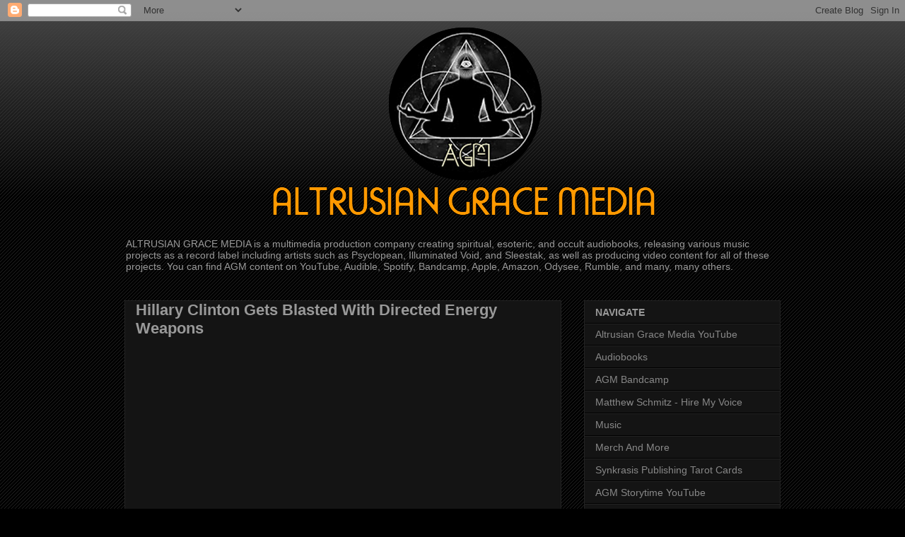

--- FILE ---
content_type: text/html; charset=UTF-8
request_url: https://altrusiangrace.blogspot.com/2016/07/
body_size: 19829
content:
<!DOCTYPE html>
<html class='v2' dir='ltr' lang='en'>
<head>
<link href='https://www.blogger.com/static/v1/widgets/4128112664-css_bundle_v2.css' rel='stylesheet' type='text/css'/>
<meta content='width=1100' name='viewport'/>
<meta content='text/html; charset=UTF-8' http-equiv='Content-Type'/>
<meta content='blogger' name='generator'/>
<link href='https://altrusiangrace.blogspot.com/favicon.ico' rel='icon' type='image/x-icon'/>
<link href='https://altrusiangrace.blogspot.com/2016/07/' rel='canonical'/>
<link rel="alternate" type="application/atom+xml" title="Altrusian Grace - Atom" href="https://altrusiangrace.blogspot.com/feeds/posts/default" />
<link rel="alternate" type="application/rss+xml" title="Altrusian Grace - RSS" href="https://altrusiangrace.blogspot.com/feeds/posts/default?alt=rss" />
<link rel="service.post" type="application/atom+xml" title="Altrusian Grace - Atom" href="https://www.blogger.com/feeds/2482618515839626869/posts/default" />
<!--Can't find substitution for tag [blog.ieCssRetrofitLinks]-->
<meta content='ALTRUSIAN GRACE MEDIA is a multimedia production company creating spiritual, esoteric, and occult audiobooks, and releasing various music projects.' name='description'/>
<meta content='https://altrusiangrace.blogspot.com/2016/07/' property='og:url'/>
<meta content='Altrusian Grace' property='og:title'/>
<meta content='ALTRUSIAN GRACE MEDIA is a multimedia production company creating spiritual, esoteric, and occult audiobooks, and releasing various music projects.' property='og:description'/>
<title>Altrusian Grace: July 2016</title>
<style id='page-skin-1' type='text/css'><!--
/*
-----------------------------------------------
Blogger Template Style
Name:     Awesome Inc.
Designer: Tina Chen
URL:      tinachen.org
----------------------------------------------- */
/* Variable definitions
====================
<Variable name="keycolor" description="Main Color" type="color" default="#ffffff"/>
<Group description="Page" selector="body">
<Variable name="body.font" description="Font" type="font"
default="normal normal 13px Arial, Tahoma, Helvetica, FreeSans, sans-serif"/>
<Variable name="body.background.color" description="Background Color" type="color" default="#000000"/>
<Variable name="body.text.color" description="Text Color" type="color" default="#ffffff"/>
</Group>
<Group description="Links" selector=".main-inner">
<Variable name="link.color" description="Link Color" type="color" default="#cccccc"/>
<Variable name="link.visited.color" description="Visited Color" type="color" default="#999999"/>
<Variable name="link.hover.color" description="Hover Color" type="color" default="#cccccc"/>
</Group>
<Group description="Blog Title" selector=".header h1">
<Variable name="header.font" description="Title Font" type="font"
default="normal bold 40px Arial, Tahoma, Helvetica, FreeSans, sans-serif"/>
<Variable name="header.text.color" description="Title Color" type="color" default="#FFFFFF" />
<Variable name="header.background.color" description="Header Background" type="color" default="transparent" />
</Group>
<Group description="Blog Description" selector=".header .description">
<Variable name="description.font" description="Font" type="font"
default="normal normal 14px Arial, Tahoma, Helvetica, FreeSans, sans-serif"/>
<Variable name="description.text.color" description="Text Color" type="color"
default="#FFFFFF" />
</Group>
<Group description="Tabs Text" selector=".tabs-inner .widget li a">
<Variable name="tabs.font" description="Font" type="font"
default="normal bold 14px Arial, Tahoma, Helvetica, FreeSans, sans-serif"/>
<Variable name="tabs.text.color" description="Text Color" type="color" default="#FFFFFF"/>
<Variable name="tabs.selected.text.color" description="Selected Color" type="color" default="#999999"/>
</Group>
<Group description="Tabs Background" selector=".tabs-outer .PageList">
<Variable name="tabs.background.color" description="Background Color" type="color" default="#141414"/>
<Variable name="tabs.selected.background.color" description="Selected Color" type="color" default="#444444"/>
<Variable name="tabs.border.color" description="Border Color" type="color" default="#222222"/>
</Group>
<Group description="Date Header" selector=".main-inner .widget h2.date-header, .main-inner .widget h2.date-header span">
<Variable name="date.font" description="Font" type="font"
default="normal normal 14px Arial, Tahoma, Helvetica, FreeSans, sans-serif"/>
<Variable name="date.text.color" description="Text Color" type="color" default="#666666"/>
<Variable name="date.border.color" description="Border Color" type="color" default="#222222"/>
</Group>
<Group description="Post Title" selector="h3.post-title, h4, h3.post-title a">
<Variable name="post.title.font" description="Font" type="font"
default="normal bold 22px Arial, Tahoma, Helvetica, FreeSans, sans-serif"/>
<Variable name="post.title.text.color" description="Text Color" type="color" default="#FFFFFF"/>
</Group>
<Group description="Post Background" selector=".post">
<Variable name="post.background.color" description="Background Color" type="color" default="#141414" />
<Variable name="post.border.color" description="Border Color" type="color" default="#222222" />
<Variable name="post.border.bevel.color" description="Bevel Color" type="color" default="#222222"/>
</Group>
<Group description="Gadget Title" selector="h2">
<Variable name="widget.title.font" description="Font" type="font"
default="normal bold 14px Arial, Tahoma, Helvetica, FreeSans, sans-serif"/>
<Variable name="widget.title.text.color" description="Text Color" type="color" default="#FFFFFF"/>
</Group>
<Group description="Gadget Text" selector=".sidebar .widget">
<Variable name="widget.font" description="Font" type="font"
default="normal normal 14px Arial, Tahoma, Helvetica, FreeSans, sans-serif"/>
<Variable name="widget.text.color" description="Text Color" type="color" default="#FFFFFF"/>
<Variable name="widget.alternate.text.color" description="Alternate Color" type="color" default="#666666"/>
</Group>
<Group description="Gadget Links" selector=".sidebar .widget">
<Variable name="widget.link.color" description="Link Color" type="color" default="#cccccc"/>
<Variable name="widget.link.visited.color" description="Visited Color" type="color" default="#999999"/>
<Variable name="widget.link.hover.color" description="Hover Color" type="color" default="#cccccc"/>
</Group>
<Group description="Gadget Background" selector=".sidebar .widget">
<Variable name="widget.background.color" description="Background Color" type="color" default="#141414"/>
<Variable name="widget.border.color" description="Border Color" type="color" default="#222222"/>
<Variable name="widget.border.bevel.color" description="Bevel Color" type="color" default="#000000"/>
</Group>
<Group description="Sidebar Background" selector=".column-left-inner .column-right-inner">
<Variable name="widget.outer.background.color" description="Background Color" type="color" default="transparent" />
</Group>
<Group description="Images" selector=".main-inner">
<Variable name="image.background.color" description="Background Color" type="color" default="transparent"/>
<Variable name="image.border.color" description="Border Color" type="color" default="transparent"/>
</Group>
<Group description="Feed" selector=".blog-feeds">
<Variable name="feed.text.color" description="Text Color" type="color" default="#FFFFFF"/>
</Group>
<Group description="Feed Links" selector=".blog-feeds">
<Variable name="feed.link.color" description="Link Color" type="color" default="#cccccc"/>
<Variable name="feed.link.visited.color" description="Visited Color" type="color" default="#999999"/>
<Variable name="feed.link.hover.color" description="Hover Color" type="color" default="#cccccc"/>
</Group>
<Group description="Pager" selector=".blog-pager">
<Variable name="pager.background.color" description="Background Color" type="color" default="#141414" />
</Group>
<Group description="Footer" selector=".footer-outer">
<Variable name="footer.background.color" description="Background Color" type="color" default="#141414" />
<Variable name="footer.text.color" description="Text Color" type="color" default="#FFFFFF" />
</Group>
<Variable name="title.shadow.spread" description="Title Shadow" type="length" default="-1px" min="-1px" max="100px"/>
<Variable name="body.background" description="Body Background" type="background"
color="#000000"
default="$(color) none repeat scroll top left"/>
<Variable name="body.background.gradient.cap" description="Body Gradient Cap" type="url"
default="none"/>
<Variable name="body.background.size" description="Body Background Size" type="string" default="auto"/>
<Variable name="tabs.background.gradient" description="Tabs Background Gradient" type="url"
default="none"/>
<Variable name="header.background.gradient" description="Header Background Gradient" type="url" default="none" />
<Variable name="header.padding.top" description="Header Top Padding" type="length" default="22px" min="0" max="100px"/>
<Variable name="header.margin.top" description="Header Top Margin" type="length" default="0" min="0" max="100px"/>
<Variable name="header.margin.bottom" description="Header Bottom Margin" type="length" default="0" min="0" max="100px"/>
<Variable name="widget.padding.top" description="Widget Padding Top" type="length" default="8px" min="0" max="20px"/>
<Variable name="widget.padding.side" description="Widget Padding Side" type="length" default="15px" min="0" max="100px"/>
<Variable name="widget.outer.margin.top" description="Widget Top Margin" type="length" default="0" min="0" max="100px"/>
<Variable name="widget.outer.background.gradient" description="Gradient" type="url" default="none" />
<Variable name="widget.border.radius" description="Gadget Border Radius" type="length" default="0" min="0" max="100px"/>
<Variable name="outer.shadow.spread" description="Outer Shadow Size" type="length" default="0" min="0" max="100px"/>
<Variable name="date.header.border.radius.top" description="Date Header Border Radius Top" type="length" default="0" min="0" max="100px"/>
<Variable name="date.header.position" description="Date Header Position" type="length" default="15px" min="0" max="100px"/>
<Variable name="date.space" description="Date Space" type="length" default="30px" min="0" max="100px"/>
<Variable name="date.position" description="Date Float" type="string" default="static" />
<Variable name="date.padding.bottom" description="Date Padding Bottom" type="length" default="0" min="0" max="100px"/>
<Variable name="date.border.size" description="Date Border Size" type="length" default="0" min="0" max="10px"/>
<Variable name="date.background" description="Date Background" type="background" color="transparent"
default="$(color) none no-repeat scroll top left" />
<Variable name="date.first.border.radius.top" description="Date First top radius" type="length" default="0" min="0" max="100px"/>
<Variable name="date.last.space.bottom" description="Date Last Space Bottom" type="length"
default="20px" min="0" max="100px"/>
<Variable name="date.last.border.radius.bottom" description="Date Last bottom radius" type="length" default="0" min="0" max="100px"/>
<Variable name="post.first.padding.top" description="First Post Padding Top" type="length" default="0" min="0" max="100px"/>
<Variable name="image.shadow.spread" description="Image Shadow Size" type="length" default="0" min="0" max="100px"/>
<Variable name="image.border.radius" description="Image Border Radius" type="length" default="0" min="0" max="100px"/>
<Variable name="separator.outdent" description="Separator Outdent" type="length" default="15px" min="0" max="100px"/>
<Variable name="title.separator.border.size" description="Widget Title Border Size" type="length" default="1px" min="0" max="10px"/>
<Variable name="list.separator.border.size" description="List Separator Border Size" type="length" default="1px" min="0" max="10px"/>
<Variable name="shadow.spread" description="Shadow Size" type="length" default="0" min="0" max="100px"/>
<Variable name="startSide" description="Side where text starts in blog language" type="automatic" default="left"/>
<Variable name="endSide" description="Side where text ends in blog language" type="automatic" default="right"/>
<Variable name="date.side" description="Side where date header is placed" type="string" default="right"/>
<Variable name="pager.border.radius.top" description="Pager Border Top Radius" type="length" default="0" min="0" max="100px"/>
<Variable name="pager.space.top" description="Pager Top Space" type="length" default="1em" min="0" max="20em"/>
<Variable name="footer.background.gradient" description="Background Gradient" type="url" default="none" />
<Variable name="mobile.background.size" description="Mobile Background Size" type="string"
default="auto"/>
<Variable name="mobile.background.overlay" description="Mobile Background Overlay" type="string"
default="transparent none repeat scroll top left"/>
<Variable name="mobile.button.color" description="Mobile Button Color" type="color" default="#ffffff" />
*/
/* Content
----------------------------------------------- */
body {
font: normal normal 13px Arial, Tahoma, Helvetica, FreeSans, sans-serif;
color: #FFFFFF;
background: #000000 url(https://resources.blogblog.com/blogblog/data/1kt/awesomeinc/body_background_dark.png) repeat scroll top left;
}
html body .content-outer {
min-width: 0;
max-width: 100%;
width: 100%;
}
a:link {
text-decoration: none;
color: #cccccc;
}
a:visited {
text-decoration: none;
color: #999999;
}
a:hover {
text-decoration: underline;
color: #cccccc;
}
.body-fauxcolumn-outer .cap-top {
position: absolute;
z-index: 1;
height: 276px;
width: 100%;
background: transparent url(https://resources.blogblog.com/blogblog/data/1kt/awesomeinc/body_gradient_dark.png) repeat-x scroll top left;
_background-image: none;
}
/* Columns
----------------------------------------------- */
.content-inner {
padding: 0;
}
.header-inner .section {
margin: 0 16px;
}
.tabs-inner .section {
margin: 0 16px;
}
.main-inner {
padding-top: 30px;
}
.main-inner .column-center-inner,
.main-inner .column-left-inner,
.main-inner .column-right-inner {
padding: 0 5px;
}
*+html body .main-inner .column-center-inner {
margin-top: -30px;
}
#layout .main-inner .column-center-inner {
margin-top: 0;
}
/* Header
----------------------------------------------- */
.header-outer {
margin: 0 0 0 0;
background: transparent none repeat scroll 0 0;
}
.Header h1 {
font: normal bold 40px Arial, Tahoma, Helvetica, FreeSans, sans-serif;
color: #999999;
text-shadow: 0 0 -1px #000000;
}
.Header h1 a {
color: #999999;
}
.Header .description {
font: normal normal 14px Arial, Tahoma, Helvetica, FreeSans, sans-serif;
color: #999999;
}
.header-inner .Header .titlewrapper,
.header-inner .Header .descriptionwrapper {
padding-left: 0;
padding-right: 0;
margin-bottom: 0;
}
.header-inner .Header .titlewrapper {
padding-top: 22px;
}
/* Tabs
----------------------------------------------- */
.tabs-outer {
overflow: hidden;
position: relative;
background: #141414 none repeat scroll 0 0;
}
#layout .tabs-outer {
overflow: visible;
}
.tabs-cap-top, .tabs-cap-bottom {
position: absolute;
width: 100%;
border-top: 1px solid #222222;
}
.tabs-cap-bottom {
bottom: 0;
}
.tabs-inner .widget li a {
display: inline-block;
margin: 0;
padding: .6em 1.5em;
font: normal bold 14px Arial, Tahoma, Helvetica, FreeSans, sans-serif;
color: #999999;
border-top: 1px solid #222222;
border-bottom: 1px solid #222222;
border-left: 1px solid #222222;
height: 16px;
line-height: 16px;
}
.tabs-inner .widget li:last-child a {
border-right: 1px solid #222222;
}
.tabs-inner .widget li.selected a, .tabs-inner .widget li a:hover {
background: #444444 none repeat-x scroll 0 -100px;
color: #999999;
}
/* Headings
----------------------------------------------- */
h2 {
font: normal bold 14px Arial, Tahoma, Helvetica, FreeSans, sans-serif;
color: #999999;
}
/* Widgets
----------------------------------------------- */
.main-inner .section {
margin: 0 27px;
padding: 0;
}
.main-inner .column-left-outer,
.main-inner .column-right-outer {
margin-top: 0;
}
#layout .main-inner .column-left-outer,
#layout .main-inner .column-right-outer {
margin-top: 0;
}
.main-inner .column-left-inner,
.main-inner .column-right-inner {
background: transparent none repeat 0 0;
-moz-box-shadow: 0 0 0 rgba(0, 0, 0, .2);
-webkit-box-shadow: 0 0 0 rgba(0, 0, 0, .2);
-goog-ms-box-shadow: 0 0 0 rgba(0, 0, 0, .2);
box-shadow: 0 0 0 rgba(0, 0, 0, .2);
-moz-border-radius: 0;
-webkit-border-radius: 0;
-goog-ms-border-radius: 0;
border-radius: 0;
}
#layout .main-inner .column-left-inner,
#layout .main-inner .column-right-inner {
margin-top: 0;
}
.sidebar .widget {
font: normal normal 14px Arial, Tahoma, Helvetica, FreeSans, sans-serif;
color: #999999;
}
.sidebar .widget a:link {
color: #888888;
}
.sidebar .widget a:visited {
color: #cccccc;
}
.sidebar .widget a:hover {
color: #cccccc;
}
.sidebar .widget h2 {
text-shadow: 0 0 -1px #000000;
}
.main-inner .widget {
background-color: #141414;
border: 1px solid #222222;
padding: 0 15px 15px;
margin: 20px -16px;
-moz-box-shadow: 0 0 0 rgba(0, 0, 0, .2);
-webkit-box-shadow: 0 0 0 rgba(0, 0, 0, .2);
-goog-ms-box-shadow: 0 0 0 rgba(0, 0, 0, .2);
box-shadow: 0 0 0 rgba(0, 0, 0, .2);
-moz-border-radius: 0;
-webkit-border-radius: 0;
-goog-ms-border-radius: 0;
border-radius: 0;
}
.main-inner .widget h2 {
margin: 0 -15px;
padding: .6em 15px .5em;
border-bottom: 1px solid #000000;
}
.footer-inner .widget h2 {
padding: 0 0 .4em;
border-bottom: 1px solid #000000;
}
.main-inner .widget h2 + div, .footer-inner .widget h2 + div {
border-top: 1px solid #222222;
padding-top: 8px;
}
.main-inner .widget .widget-content {
margin: 0 -15px;
padding: 7px 15px 0;
}
.main-inner .widget ul, .main-inner .widget #ArchiveList ul.flat {
margin: -8px -15px 0;
padding: 0;
list-style: none;
}
.main-inner .widget #ArchiveList {
margin: -8px 0 0;
}
.main-inner .widget ul li, .main-inner .widget #ArchiveList ul.flat li {
padding: .5em 15px;
text-indent: 0;
color: #666666;
border-top: 1px solid #222222;
border-bottom: 1px solid #000000;
}
.main-inner .widget #ArchiveList ul li {
padding-top: .25em;
padding-bottom: .25em;
}
.main-inner .widget ul li:first-child, .main-inner .widget #ArchiveList ul.flat li:first-child {
border-top: none;
}
.main-inner .widget ul li:last-child, .main-inner .widget #ArchiveList ul.flat li:last-child {
border-bottom: none;
}
.post-body {
position: relative;
}
.main-inner .widget .post-body ul {
padding: 0 2.5em;
margin: .5em 0;
list-style: disc;
}
.main-inner .widget .post-body ul li {
padding: 0.25em 0;
margin-bottom: .25em;
color: #FFFFFF;
border: none;
}
.footer-inner .widget ul {
padding: 0;
list-style: none;
}
.widget .zippy {
color: #666666;
}
/* Posts
----------------------------------------------- */
body .main-inner .Blog {
padding: 0;
margin-bottom: 1em;
background-color: transparent;
border: none;
-moz-box-shadow: 0 0 0 rgba(0, 0, 0, 0);
-webkit-box-shadow: 0 0 0 rgba(0, 0, 0, 0);
-goog-ms-box-shadow: 0 0 0 rgba(0, 0, 0, 0);
box-shadow: 0 0 0 rgba(0, 0, 0, 0);
}
.main-inner .section:last-child .Blog:last-child {
padding: 0;
margin-bottom: 1em;
}
.main-inner .widget h2.date-header {
margin: 0 -15px 1px;
padding: 0 0 0 0;
font: normal normal 14px Arial, Tahoma, Helvetica, FreeSans, sans-serif;
color: #666666;
background: transparent none no-repeat scroll top left;
border-top: 0 solid #222222;
border-bottom: 1px solid #000000;
-moz-border-radius-topleft: 0;
-moz-border-radius-topright: 0;
-webkit-border-top-left-radius: 0;
-webkit-border-top-right-radius: 0;
border-top-left-radius: 0;
border-top-right-radius: 0;
position: static;
bottom: 100%;
right: 15px;
text-shadow: 0 0 -1px #000000;
}
.main-inner .widget h2.date-header span {
font: normal normal 14px Arial, Tahoma, Helvetica, FreeSans, sans-serif;
display: block;
padding: .5em 15px;
border-left: 0 solid #222222;
border-right: 0 solid #222222;
}
.date-outer {
position: relative;
margin: 30px 0 20px;
padding: 0 15px;
background-color: #141414;
border: 1px solid #222222;
-moz-box-shadow: 0 0 0 rgba(0, 0, 0, .2);
-webkit-box-shadow: 0 0 0 rgba(0, 0, 0, .2);
-goog-ms-box-shadow: 0 0 0 rgba(0, 0, 0, .2);
box-shadow: 0 0 0 rgba(0, 0, 0, .2);
-moz-border-radius: 0;
-webkit-border-radius: 0;
-goog-ms-border-radius: 0;
border-radius: 0;
}
.date-outer:first-child {
margin-top: 0;
}
.date-outer:last-child {
margin-bottom: 20px;
-moz-border-radius-bottomleft: 0;
-moz-border-radius-bottomright: 0;
-webkit-border-bottom-left-radius: 0;
-webkit-border-bottom-right-radius: 0;
-goog-ms-border-bottom-left-radius: 0;
-goog-ms-border-bottom-right-radius: 0;
border-bottom-left-radius: 0;
border-bottom-right-radius: 0;
}
.date-posts {
margin: 0 -15px;
padding: 0 15px;
clear: both;
}
.post-outer, .inline-ad {
border-top: 1px solid #222222;
margin: 0 -15px;
padding: 15px 15px;
}
.post-outer {
padding-bottom: 10px;
}
.post-outer:first-child {
padding-top: 0;
border-top: none;
}
.post-outer:last-child, .inline-ad:last-child {
border-bottom: none;
}
.post-body {
position: relative;
}
.post-body img {
padding: 8px;
background: #222222;
border: 1px solid transparent;
-moz-box-shadow: 0 0 0 rgba(0, 0, 0, .2);
-webkit-box-shadow: 0 0 0 rgba(0, 0, 0, .2);
box-shadow: 0 0 0 rgba(0, 0, 0, .2);
-moz-border-radius: 0;
-webkit-border-radius: 0;
border-radius: 0;
}
h3.post-title, h4 {
font: normal bold 22px Arial, Tahoma, Helvetica, FreeSans, sans-serif;
color: #999999;
}
h3.post-title a {
font: normal bold 22px Arial, Tahoma, Helvetica, FreeSans, sans-serif;
color: #999999;
}
h3.post-title a:hover {
color: #cccccc;
text-decoration: underline;
}
.post-header {
margin: 0 0 1em;
}
.post-body {
line-height: 1.4;
}
.post-outer h2 {
color: #FFFFFF;
}
.post-footer {
margin: 1.5em 0 0;
}
#blog-pager {
padding: 15px;
font-size: 120%;
background-color: #141414;
border: 1px solid #222222;
-moz-box-shadow: 0 0 0 rgba(0, 0, 0, .2);
-webkit-box-shadow: 0 0 0 rgba(0, 0, 0, .2);
-goog-ms-box-shadow: 0 0 0 rgba(0, 0, 0, .2);
box-shadow: 0 0 0 rgba(0, 0, 0, .2);
-moz-border-radius: 0;
-webkit-border-radius: 0;
-goog-ms-border-radius: 0;
border-radius: 0;
-moz-border-radius-topleft: 0;
-moz-border-radius-topright: 0;
-webkit-border-top-left-radius: 0;
-webkit-border-top-right-radius: 0;
-goog-ms-border-top-left-radius: 0;
-goog-ms-border-top-right-radius: 0;
border-top-left-radius: 0;
border-top-right-radius-topright: 0;
margin-top: 1em;
}
.blog-feeds, .post-feeds {
margin: 1em 0;
text-align: center;
color: #999999;
}
.blog-feeds a, .post-feeds a {
color: #888888;
}
.blog-feeds a:visited, .post-feeds a:visited {
color: #444444;
}
.blog-feeds a:hover, .post-feeds a:hover {
color: #cccccc;
}
.post-outer .comments {
margin-top: 2em;
}
/* Comments
----------------------------------------------- */
.comments .comments-content .icon.blog-author {
background-repeat: no-repeat;
background-image: url([data-uri]);
}
.comments .comments-content .loadmore a {
border-top: 1px solid #222222;
border-bottom: 1px solid #222222;
}
.comments .continue {
border-top: 2px solid #222222;
}
/* Footer
----------------------------------------------- */
.footer-outer {
margin: -0 0 -1px;
padding: 0 0 0;
color: #999999;
overflow: hidden;
}
.footer-fauxborder-left {
border-top: 1px solid #222222;
background: #141414 none repeat scroll 0 0;
-moz-box-shadow: 0 0 0 rgba(0, 0, 0, .2);
-webkit-box-shadow: 0 0 0 rgba(0, 0, 0, .2);
-goog-ms-box-shadow: 0 0 0 rgba(0, 0, 0, .2);
box-shadow: 0 0 0 rgba(0, 0, 0, .2);
margin: 0 -0;
}
/* Mobile
----------------------------------------------- */
body.mobile {
background-size: auto;
}
.mobile .body-fauxcolumn-outer {
background: transparent none repeat scroll top left;
}
*+html body.mobile .main-inner .column-center-inner {
margin-top: 0;
}
.mobile .main-inner .widget {
padding: 0 0 15px;
}
.mobile .main-inner .widget h2 + div,
.mobile .footer-inner .widget h2 + div {
border-top: none;
padding-top: 0;
}
.mobile .footer-inner .widget h2 {
padding: 0.5em 0;
border-bottom: none;
}
.mobile .main-inner .widget .widget-content {
margin: 0;
padding: 7px 0 0;
}
.mobile .main-inner .widget ul,
.mobile .main-inner .widget #ArchiveList ul.flat {
margin: 0 -15px 0;
}
.mobile .main-inner .widget h2.date-header {
right: 0;
}
.mobile .date-header span {
padding: 0.4em 0;
}
.mobile .date-outer:first-child {
margin-bottom: 0;
border: 1px solid #222222;
-moz-border-radius-topleft: 0;
-moz-border-radius-topright: 0;
-webkit-border-top-left-radius: 0;
-webkit-border-top-right-radius: 0;
-goog-ms-border-top-left-radius: 0;
-goog-ms-border-top-right-radius: 0;
border-top-left-radius: 0;
border-top-right-radius: 0;
}
.mobile .date-outer {
border-color: #222222;
border-width: 0 1px 1px;
}
.mobile .date-outer:last-child {
margin-bottom: 0;
}
.mobile .main-inner {
padding: 0;
}
.mobile .header-inner .section {
margin: 0;
}
.mobile .post-outer, .mobile .inline-ad {
padding: 5px 0;
}
.mobile .tabs-inner .section {
margin: 0 10px;
}
.mobile .main-inner .widget h2 {
margin: 0;
padding: 0;
}
.mobile .main-inner .widget h2.date-header span {
padding: 0;
}
.mobile .main-inner .widget .widget-content {
margin: 0;
padding: 7px 0 0;
}
.mobile #blog-pager {
border: 1px solid transparent;
background: #141414 none repeat scroll 0 0;
}
.mobile .main-inner .column-left-inner,
.mobile .main-inner .column-right-inner {
background: transparent none repeat 0 0;
-moz-box-shadow: none;
-webkit-box-shadow: none;
-goog-ms-box-shadow: none;
box-shadow: none;
}
.mobile .date-posts {
margin: 0;
padding: 0;
}
.mobile .footer-fauxborder-left {
margin: 0;
border-top: inherit;
}
.mobile .main-inner .section:last-child .Blog:last-child {
margin-bottom: 0;
}
.mobile-index-contents {
color: #FFFFFF;
}
.mobile .mobile-link-button {
background: #cccccc none repeat scroll 0 0;
}
.mobile-link-button a:link, .mobile-link-button a:visited {
color: #ffffff;
}
.mobile .tabs-inner .PageList .widget-content {
background: transparent;
border-top: 1px solid;
border-color: #222222;
color: #999999;
}
.mobile .tabs-inner .PageList .widget-content .pagelist-arrow {
border-left: 1px solid #222222;
}
/* START SIMPLE RESPONSIVE GALLERY XOMISSE */
.gallery {
padding: 0 5px;
float: left;
width: 24.99999%;
}
div.gallery img {
width: 100%;
height: auto;
}
div.gallery img:hover {
opacity: 0.8;
}
div.desc {
padding: 10px;
text-align: center;
}
* {
box-sizing: border-box;
}
@media only screen and (max-width: 700px){
.gallery {
width: 49.99999%;
margin: 6px 0;
}
}
@media only screen and (max-width: 500px){
.gallery {
width: 100%;
}
}
.image-gallery:after {
content: "";
display: table;
clear: both;
}
/* END SIMPLE RESPONSIVE GALLERY XOMISSE */

--></style>
<style id='template-skin-1' type='text/css'><!--
body {
min-width: 960px;
}
.content-outer, .content-fauxcolumn-outer, .region-inner {
min-width: 960px;
max-width: 960px;
_width: 960px;
}
.main-inner .columns {
padding-left: 0;
padding-right: 310px;
}
.main-inner .fauxcolumn-center-outer {
left: 0;
right: 310px;
/* IE6 does not respect left and right together */
_width: expression(this.parentNode.offsetWidth -
parseInt("0") -
parseInt("310px") + 'px');
}
.main-inner .fauxcolumn-left-outer {
width: 0;
}
.main-inner .fauxcolumn-right-outer {
width: 310px;
}
.main-inner .column-left-outer {
width: 0;
right: 100%;
margin-left: -0;
}
.main-inner .column-right-outer {
width: 310px;
margin-right: -310px;
}
#layout {
min-width: 0;
}
#layout .content-outer {
min-width: 0;
width: 800px;
}
#layout .region-inner {
min-width: 0;
width: auto;
}
body#layout div.add_widget {
padding: 8px;
}
body#layout div.add_widget a {
margin-left: 32px;
}
--></style>
<link href='https://www.blogger.com/dyn-css/authorization.css?targetBlogID=2482618515839626869&amp;zx=6dc2dc99-171b-4acc-a58f-d59f4fbac6cc' media='none' onload='if(media!=&#39;all&#39;)media=&#39;all&#39;' rel='stylesheet'/><noscript><link href='https://www.blogger.com/dyn-css/authorization.css?targetBlogID=2482618515839626869&amp;zx=6dc2dc99-171b-4acc-a58f-d59f4fbac6cc' rel='stylesheet'/></noscript>
<meta name='google-adsense-platform-account' content='ca-host-pub-1556223355139109'/>
<meta name='google-adsense-platform-domain' content='blogspot.com'/>

<!-- data-ad-client=ca-pub-4700170534929406 -->

</head>
<body class='loading'>
<div class='navbar section' id='navbar' name='Navbar'><div class='widget Navbar' data-version='1' id='Navbar1'><script type="text/javascript">
    function setAttributeOnload(object, attribute, val) {
      if(window.addEventListener) {
        window.addEventListener('load',
          function(){ object[attribute] = val; }, false);
      } else {
        window.attachEvent('onload', function(){ object[attribute] = val; });
      }
    }
  </script>
<div id="navbar-iframe-container"></div>
<script type="text/javascript" src="https://apis.google.com/js/platform.js"></script>
<script type="text/javascript">
      gapi.load("gapi.iframes:gapi.iframes.style.bubble", function() {
        if (gapi.iframes && gapi.iframes.getContext) {
          gapi.iframes.getContext().openChild({
              url: 'https://www.blogger.com/navbar/2482618515839626869?origin\x3dhttps://altrusiangrace.blogspot.com',
              where: document.getElementById("navbar-iframe-container"),
              id: "navbar-iframe"
          });
        }
      });
    </script><script type="text/javascript">
(function() {
var script = document.createElement('script');
script.type = 'text/javascript';
script.src = '//pagead2.googlesyndication.com/pagead/js/google_top_exp.js';
var head = document.getElementsByTagName('head')[0];
if (head) {
head.appendChild(script);
}})();
</script>
</div></div>
<div class='body-fauxcolumns'>
<div class='fauxcolumn-outer body-fauxcolumn-outer'>
<div class='cap-top'>
<div class='cap-left'></div>
<div class='cap-right'></div>
</div>
<div class='fauxborder-left'>
<div class='fauxborder-right'></div>
<div class='fauxcolumn-inner'>
</div>
</div>
<div class='cap-bottom'>
<div class='cap-left'></div>
<div class='cap-right'></div>
</div>
</div>
</div>
<div class='content'>
<div class='content-fauxcolumns'>
<div class='fauxcolumn-outer content-fauxcolumn-outer'>
<div class='cap-top'>
<div class='cap-left'></div>
<div class='cap-right'></div>
</div>
<div class='fauxborder-left'>
<div class='fauxborder-right'></div>
<div class='fauxcolumn-inner'>
</div>
</div>
<div class='cap-bottom'>
<div class='cap-left'></div>
<div class='cap-right'></div>
</div>
</div>
</div>
<div class='content-outer'>
<div class='content-cap-top cap-top'>
<div class='cap-left'></div>
<div class='cap-right'></div>
</div>
<div class='fauxborder-left content-fauxborder-left'>
<div class='fauxborder-right content-fauxborder-right'></div>
<div class='content-inner'>
<header>
<div class='header-outer'>
<div class='header-cap-top cap-top'>
<div class='cap-left'></div>
<div class='cap-right'></div>
</div>
<div class='fauxborder-left header-fauxborder-left'>
<div class='fauxborder-right header-fauxborder-right'></div>
<div class='region-inner header-inner'>
<div class='header section' id='header' name='Header'><div class='widget Header' data-version='1' id='Header1'>
<div id='header-inner'>
<a href='https://altrusiangrace.blogspot.com/' style='display: block'>
<img alt='Altrusian Grace' height='300px; ' id='Header1_headerimg' src='https://blogger.googleusercontent.com/img/a/AVvXsEjVtQVdCSO5-fuCT4AQf1xfPH9AQd_ye_u-h0MZnF2VnYY9VwdM1G5M52czTlyRn97XP3IKl3VvdfsTqg79q38lB-77WLldgBLJSSxweWgLKuAj0D6euaK9hJzLMulNNeaZEefIwYQXqvxEphKuAkLWqX-umrII7NhE6eYhlWSIb0lkUga7r1AoelOR=s960' style='display: block' width='960px; '/>
</a>
<div class='descriptionwrapper'>
<p class='description'><span>ALTRUSIAN GRACE MEDIA is a multimedia production company creating spiritual, esoteric, and occult audiobooks, releasing various music projects as a record label including artists such as Psyclopean, Illuminated Void, and Sleestak, as well as producing video content for all of these projects. You can find AGM content on YouTube, Audible, Spotify, Bandcamp, Apple, Amazon, Odysee, Rumble, and many, many others.</span></p>
</div>
</div>
</div></div>
</div>
</div>
<div class='header-cap-bottom cap-bottom'>
<div class='cap-left'></div>
<div class='cap-right'></div>
</div>
</div>
</header>
<div class='tabs-outer'>
<div class='tabs-cap-top cap-top'>
<div class='cap-left'></div>
<div class='cap-right'></div>
</div>
<div class='fauxborder-left tabs-fauxborder-left'>
<div class='fauxborder-right tabs-fauxborder-right'></div>
<div class='region-inner tabs-inner'>
<div class='tabs no-items section' id='crosscol' name='Cross-Column'></div>
<div class='tabs no-items section' id='crosscol-overflow' name='Cross-Column 2'></div>
</div>
</div>
<div class='tabs-cap-bottom cap-bottom'>
<div class='cap-left'></div>
<div class='cap-right'></div>
</div>
</div>
<div class='main-outer'>
<div class='main-cap-top cap-top'>
<div class='cap-left'></div>
<div class='cap-right'></div>
</div>
<div class='fauxborder-left main-fauxborder-left'>
<div class='fauxborder-right main-fauxborder-right'></div>
<div class='region-inner main-inner'>
<div class='columns fauxcolumns'>
<div class='fauxcolumn-outer fauxcolumn-center-outer'>
<div class='cap-top'>
<div class='cap-left'></div>
<div class='cap-right'></div>
</div>
<div class='fauxborder-left'>
<div class='fauxborder-right'></div>
<div class='fauxcolumn-inner'>
</div>
</div>
<div class='cap-bottom'>
<div class='cap-left'></div>
<div class='cap-right'></div>
</div>
</div>
<div class='fauxcolumn-outer fauxcolumn-left-outer'>
<div class='cap-top'>
<div class='cap-left'></div>
<div class='cap-right'></div>
</div>
<div class='fauxborder-left'>
<div class='fauxborder-right'></div>
<div class='fauxcolumn-inner'>
</div>
</div>
<div class='cap-bottom'>
<div class='cap-left'></div>
<div class='cap-right'></div>
</div>
</div>
<div class='fauxcolumn-outer fauxcolumn-right-outer'>
<div class='cap-top'>
<div class='cap-left'></div>
<div class='cap-right'></div>
</div>
<div class='fauxborder-left'>
<div class='fauxborder-right'></div>
<div class='fauxcolumn-inner'>
</div>
</div>
<div class='cap-bottom'>
<div class='cap-left'></div>
<div class='cap-right'></div>
</div>
</div>
<!-- corrects IE6 width calculation -->
<div class='columns-inner'>
<div class='column-center-outer'>
<div class='column-center-inner'>
<div class='main section' id='main' name='Main'><div class='widget Blog' data-version='1' id='Blog1'>
<div class='blog-posts hfeed'>

          <div class="date-outer">
        

          <div class="date-posts">
        
<div class='post-outer'>
<div class='post hentry uncustomized-post-template' itemprop='blogPost' itemscope='itemscope' itemtype='http://schema.org/BlogPosting'>
<meta content='https://i.ytimg.com/vi/rirx9oiNW9I/hqdefault.jpg' itemprop='image_url'/>
<meta content='2482618515839626869' itemprop='blogId'/>
<meta content='6502531863936118881' itemprop='postId'/>
<a name='6502531863936118881'></a>
<h3 class='post-title entry-title' itemprop='name'>
<a href='https://altrusiangrace.blogspot.com/2016/07/hillary-clinton-gets-blasted-with.html'>Hillary Clinton Gets Blasted With Directed Energy Weapons</a>
</h3>
<div class='post-header'>
<div class='post-header-line-1'></div>
</div>
<div class='post-body entry-content' id='post-body-6502531863936118881' itemprop='articleBody'>
<iframe allowfullscreen="" frameborder="0" height="270" src="https://www.youtube.com/embed/rirx9oiNW9I" width="480"></iframe>
<div style='clear: both;'></div>
</div>
<div class='post-footer'>
<div class='post-footer-line post-footer-line-1'>
<span class='post-author vcard'>
By
<span class='fn' itemprop='author' itemscope='itemscope' itemtype='http://schema.org/Person'>
<span itemprop='name'>Sleestak</span>
</span>
</span>
<span class='post-timestamp'>
-
<meta content='https://altrusiangrace.blogspot.com/2016/07/hillary-clinton-gets-blasted-with.html' itemprop='url'/>
<a class='timestamp-link' href='https://altrusiangrace.blogspot.com/2016/07/hillary-clinton-gets-blasted-with.html' rel='bookmark' title='permanent link'><abbr class='published' itemprop='datePublished' title='2016-07-24T17:20:00-07:00'>July 24, 2016</abbr></a>
</span>
<span class='post-comment-link'>
<a class='comment-link' href='https://altrusiangrace.blogspot.com/2016/07/hillary-clinton-gets-blasted-with.html#comment-form' onclick=''>
No comments:
  </a>
</span>
<span class='post-icons'>
</span>
<div class='post-share-buttons goog-inline-block'>
<a class='goog-inline-block share-button sb-email' href='https://www.blogger.com/share-post.g?blogID=2482618515839626869&postID=6502531863936118881&target=email' target='_blank' title='Email This'><span class='share-button-link-text'>Email This</span></a><a class='goog-inline-block share-button sb-blog' href='https://www.blogger.com/share-post.g?blogID=2482618515839626869&postID=6502531863936118881&target=blog' onclick='window.open(this.href, "_blank", "height=270,width=475"); return false;' target='_blank' title='BlogThis!'><span class='share-button-link-text'>BlogThis!</span></a><a class='goog-inline-block share-button sb-twitter' href='https://www.blogger.com/share-post.g?blogID=2482618515839626869&postID=6502531863936118881&target=twitter' target='_blank' title='Share to X'><span class='share-button-link-text'>Share to X</span></a><a class='goog-inline-block share-button sb-facebook' href='https://www.blogger.com/share-post.g?blogID=2482618515839626869&postID=6502531863936118881&target=facebook' onclick='window.open(this.href, "_blank", "height=430,width=640"); return false;' target='_blank' title='Share to Facebook'><span class='share-button-link-text'>Share to Facebook</span></a><a class='goog-inline-block share-button sb-pinterest' href='https://www.blogger.com/share-post.g?blogID=2482618515839626869&postID=6502531863936118881&target=pinterest' target='_blank' title='Share to Pinterest'><span class='share-button-link-text'>Share to Pinterest</span></a>
</div>
</div>
<div class='post-footer-line post-footer-line-2'>
<span class='post-labels'>
</span>
</div>
<div class='post-footer-line post-footer-line-3'>
<span class='post-location'>
</span>
</div>
</div>
</div>
</div>
<div class='inline-ad'>
</div>

          </div></div>
        

          <div class="date-outer">
        

          <div class="date-posts">
        
<div class='post-outer'>
<div class='post hentry uncustomized-post-template' itemprop='blogPost' itemscope='itemscope' itemtype='http://schema.org/BlogPosting'>
<meta content='https://blogger.googleusercontent.com/img/b/R29vZ2xl/AVvXsEgAWjS39FVLI9mYiWFX-xYuNhWTHUy-C6TalutI83vnI9TjHanUVYEpXTnTMp7TRmgwcaXeI3Z9pURbdo7e2SOTPe1awF2L33jZXximK6tcLqCGIqXsDb3gvZhuIQXM30oaAgLlJmohn5A/s320/nicetruck.jpg' itemprop='image_url'/>
<meta content='2482618515839626869' itemprop='blogId'/>
<meta content='5555633262282452681' itemprop='postId'/>
<a name='5555633262282452681'></a>
<h3 class='post-title entry-title' itemprop='name'>
<a href='https://altrusiangrace.blogspot.com/2016/07/never-let-good-crisis-go-to-waste-or.html'>Never Let A Good Crisis Go To Waste OR How We Learned To Love Smart Cars</a>
</h3>
<div class='post-header'>
<div class='post-header-line-1'></div>
</div>
<div class='post-body entry-content' id='post-body-5555633262282452681' itemprop='articleBody'>
<div class="separator" style="clear: both; text-align: center;">
</div>
<table align="center" cellpadding="0" cellspacing="0" class="tr-caption-container" style="margin-left: auto; margin-right: auto; text-align: center;"><tbody>
<tr><td style="text-align: center;"><a href="https://blogger.googleusercontent.com/img/b/R29vZ2xl/AVvXsEgAWjS39FVLI9mYiWFX-xYuNhWTHUy-C6TalutI83vnI9TjHanUVYEpXTnTMp7TRmgwcaXeI3Z9pURbdo7e2SOTPe1awF2L33jZXximK6tcLqCGIqXsDb3gvZhuIQXM30oaAgLlJmohn5A/s1600/nicetruck.jpg" imageanchor="1" style="margin-left: auto; margin-right: auto;"><img border="0" height="190" src="https://blogger.googleusercontent.com/img/b/R29vZ2xl/AVvXsEgAWjS39FVLI9mYiWFX-xYuNhWTHUy-C6TalutI83vnI9TjHanUVYEpXTnTMp7TRmgwcaXeI3Z9pURbdo7e2SOTPe1awF2L33jZXximK6tcLqCGIqXsDb3gvZhuIQXM30oaAgLlJmohn5A/s320/nicetruck.jpg" width="320" /></a></td></tr>
<tr><td class="tr-caption" style="text-align: center;">Photo: AFP</td></tr>
</tbody></table>
<br />
<br />
Just a few days ago we had the alleged terror attack in Nice, France by someone who drove a truck into a crowd of people celebrating Bastille Day. This event supposedly rendered over 80 people dead and over twice as many injured. Following this event I dug up a news story from the New York Daily News on July 15 that interviewed Brian Michael Jenkins who is an advisor and security expert for the Rand Corporation. Read the article <a href="http://www.nydailynews.com/news/national/u-s-sounded-alarm-car-ramming-tactics-prior-nice-attack-article-1.2713117" target="_blank">HERE</a>.<br />
<br />
What had caught my attention were the last statements of the article:<br />
<br />
&#8220;If you ask me how can we prevent anyone from using a vehicle as a weapon against a group of people, the answer is we&#8217;re going to have to shut down all vehicular traffic,&#8221; Jenkins said.<br />
&#8220;That&#8217;s it. There are no easy solutions here.&#8221;<br />
<br />
Now this might seem that it was a somewhat facetious proposal, that is until you realize that the government funded think-tank Rand Corp has propagated research into autonomous vehicular deployment. (See these important documents, reports, and commentary &nbsp;<a href="http://www.rand.org/blog/2016/04/the-police-could-be-controlling-your-self-driving-car.html" target="_blank">HERE</a> and&nbsp;<a href="http://www.rand.org/pubs/research_reports/RR443-2.html" target="_blank">HERE</a>) In the former linked article - which is titled "The Police Could Be Controlling Your Self-Driving Car" -&nbsp;Martin C. Libicki writes:<br />
<br />
"More intrusive controls may be called for to deal with crime. For instance, high-speed chases could become a thing of the past. The vehicles of drunk/drugged individuals who insist on doing their own driving could be pulled over if their cars' actions could be controlled from the outside. To prevent great mayhem, police may dearly want to override the use of automated vehicles by terrorists or other criminals."<br />
<br />
AND MOST NOTABLY<br />
<br />
"Rules and protocols would have to be developed to ensure there are no (or very few) non-autonomous vehicles and to ensure that terrorists, criminals, or hackers cannot &#8220;jail-break&#8221; their cars in order to evade external command override."<br />
<br />
Huh. Go figure.<br />
<br />
So while it may be a ways on the horizon, autonomous vehicles are going to be working their way into our lives. The only way this is going to work is if we eliminate all the current vehicles on the road. I'm not OK with this. Are you? While nothing new, it remains to be seen if we will witness more of these types of "terrorist" attacks on the evening news. EVERYTHING that you see going on around you has a multi-faceted agenda and this little nugget ties in very nicely with an overreaching military-based political system of control and keeping all the little ants in line - and on the road.<br />
<br />
<br />
<br />
<br />
<div style='clear: both;'></div>
</div>
<div class='post-footer'>
<div class='post-footer-line post-footer-line-1'>
<span class='post-author vcard'>
By
<span class='fn' itemprop='author' itemscope='itemscope' itemtype='http://schema.org/Person'>
<meta content='https://www.blogger.com/profile/02446632819016741039' itemprop='url'/>
<a class='g-profile' href='https://www.blogger.com/profile/02446632819016741039' rel='author' title='author profile'>
<span itemprop='name'>Altrusian Grace</span>
</a>
</span>
</span>
<span class='post-timestamp'>
-
<meta content='https://altrusiangrace.blogspot.com/2016/07/never-let-good-crisis-go-to-waste-or.html' itemprop='url'/>
<a class='timestamp-link' href='https://altrusiangrace.blogspot.com/2016/07/never-let-good-crisis-go-to-waste-or.html' rel='bookmark' title='permanent link'><abbr class='published' itemprop='datePublished' title='2016-07-19T19:04:00-07:00'>July 19, 2016</abbr></a>
</span>
<span class='post-comment-link'>
<a class='comment-link' href='https://altrusiangrace.blogspot.com/2016/07/never-let-good-crisis-go-to-waste-or.html#comment-form' onclick=''>
No comments:
  </a>
</span>
<span class='post-icons'>
</span>
<div class='post-share-buttons goog-inline-block'>
<a class='goog-inline-block share-button sb-email' href='https://www.blogger.com/share-post.g?blogID=2482618515839626869&postID=5555633262282452681&target=email' target='_blank' title='Email This'><span class='share-button-link-text'>Email This</span></a><a class='goog-inline-block share-button sb-blog' href='https://www.blogger.com/share-post.g?blogID=2482618515839626869&postID=5555633262282452681&target=blog' onclick='window.open(this.href, "_blank", "height=270,width=475"); return false;' target='_blank' title='BlogThis!'><span class='share-button-link-text'>BlogThis!</span></a><a class='goog-inline-block share-button sb-twitter' href='https://www.blogger.com/share-post.g?blogID=2482618515839626869&postID=5555633262282452681&target=twitter' target='_blank' title='Share to X'><span class='share-button-link-text'>Share to X</span></a><a class='goog-inline-block share-button sb-facebook' href='https://www.blogger.com/share-post.g?blogID=2482618515839626869&postID=5555633262282452681&target=facebook' onclick='window.open(this.href, "_blank", "height=430,width=640"); return false;' target='_blank' title='Share to Facebook'><span class='share-button-link-text'>Share to Facebook</span></a><a class='goog-inline-block share-button sb-pinterest' href='https://www.blogger.com/share-post.g?blogID=2482618515839626869&postID=5555633262282452681&target=pinterest' target='_blank' title='Share to Pinterest'><span class='share-button-link-text'>Share to Pinterest</span></a>
</div>
</div>
<div class='post-footer-line post-footer-line-2'>
<span class='post-labels'>
</span>
</div>
<div class='post-footer-line post-footer-line-3'>
<span class='post-location'>
</span>
</div>
</div>
</div>
</div>
<div class='inline-ad'>
</div>

          </div></div>
        

          <div class="date-outer">
        

          <div class="date-posts">
        
<div class='post-outer'>
<div class='post hentry uncustomized-post-template' itemprop='blogPost' itemscope='itemscope' itemtype='http://schema.org/BlogPosting'>
<meta content='https://i.ytimg.com/vi/nn_fJbtC_yk/hqdefault.jpg' itemprop='image_url'/>
<meta content='2482618515839626869' itemprop='blogId'/>
<meta content='1306257115406957398' itemprop='postId'/>
<a name='1306257115406957398'></a>
<h3 class='post-title entry-title' itemprop='name'>
<a href='https://altrusiangrace.blogspot.com/2016/07/organized-stalking-documented-in.html'>Organized Stalking Documented in Wisconsin</a>
</h3>
<div class='post-header'>
<div class='post-header-line-1'></div>
</div>
<div class='post-body entry-content' id='post-body-1306257115406957398' itemprop='articleBody'>
<iframe allowfullscreen="" frameborder="0" height="270" src="https://www.youtube.com/embed/nn_fJbtC_yk" width="480"></iframe>
<div style='clear: both;'></div>
</div>
<div class='post-footer'>
<div class='post-footer-line post-footer-line-1'>
<span class='post-author vcard'>
By
<span class='fn' itemprop='author' itemscope='itemscope' itemtype='http://schema.org/Person'>
<meta content='https://www.blogger.com/profile/02446632819016741039' itemprop='url'/>
<a class='g-profile' href='https://www.blogger.com/profile/02446632819016741039' rel='author' title='author profile'>
<span itemprop='name'>Altrusian Grace</span>
</a>
</span>
</span>
<span class='post-timestamp'>
-
<meta content='https://altrusiangrace.blogspot.com/2016/07/organized-stalking-documented-in.html' itemprop='url'/>
<a class='timestamp-link' href='https://altrusiangrace.blogspot.com/2016/07/organized-stalking-documented-in.html' rel='bookmark' title='permanent link'><abbr class='published' itemprop='datePublished' title='2016-07-12T22:41:00-07:00'>July 12, 2016</abbr></a>
</span>
<span class='post-comment-link'>
<a class='comment-link' href='https://altrusiangrace.blogspot.com/2016/07/organized-stalking-documented-in.html#comment-form' onclick=''>
No comments:
  </a>
</span>
<span class='post-icons'>
</span>
<div class='post-share-buttons goog-inline-block'>
<a class='goog-inline-block share-button sb-email' href='https://www.blogger.com/share-post.g?blogID=2482618515839626869&postID=1306257115406957398&target=email' target='_blank' title='Email This'><span class='share-button-link-text'>Email This</span></a><a class='goog-inline-block share-button sb-blog' href='https://www.blogger.com/share-post.g?blogID=2482618515839626869&postID=1306257115406957398&target=blog' onclick='window.open(this.href, "_blank", "height=270,width=475"); return false;' target='_blank' title='BlogThis!'><span class='share-button-link-text'>BlogThis!</span></a><a class='goog-inline-block share-button sb-twitter' href='https://www.blogger.com/share-post.g?blogID=2482618515839626869&postID=1306257115406957398&target=twitter' target='_blank' title='Share to X'><span class='share-button-link-text'>Share to X</span></a><a class='goog-inline-block share-button sb-facebook' href='https://www.blogger.com/share-post.g?blogID=2482618515839626869&postID=1306257115406957398&target=facebook' onclick='window.open(this.href, "_blank", "height=430,width=640"); return false;' target='_blank' title='Share to Facebook'><span class='share-button-link-text'>Share to Facebook</span></a><a class='goog-inline-block share-button sb-pinterest' href='https://www.blogger.com/share-post.g?blogID=2482618515839626869&postID=1306257115406957398&target=pinterest' target='_blank' title='Share to Pinterest'><span class='share-button-link-text'>Share to Pinterest</span></a>
</div>
</div>
<div class='post-footer-line post-footer-line-2'>
<span class='post-labels'>
</span>
</div>
<div class='post-footer-line post-footer-line-3'>
<span class='post-location'>
</span>
</div>
</div>
</div>
</div>
<div class='inline-ad'>
</div>

        </div></div>
      
</div>
<div class='blog-pager' id='blog-pager'>
<span id='blog-pager-newer-link'>
<a class='blog-pager-newer-link' href='https://altrusiangrace.blogspot.com/search?updated-max=2017-03-06T13:01:00-08:00&amp;max-results=8&amp;reverse-paginate=true' id='Blog1_blog-pager-newer-link' title='Newer Posts'>Newer Posts</a>
</span>
<span id='blog-pager-older-link'>
<a class='blog-pager-older-link' href='https://altrusiangrace.blogspot.com/search?updated-max=2016-07-12T22:41:00-07:00&amp;max-results=8' id='Blog1_blog-pager-older-link' title='Older Posts'>Older Posts</a>
</span>
<a class='home-link' href='https://altrusiangrace.blogspot.com/'>Home</a>
</div>
<div class='clear'></div>
<div class='blog-feeds'>
<div class='feed-links'>
Subscribe to:
<a class='feed-link' href='https://altrusiangrace.blogspot.com/feeds/posts/default' target='_blank' type='application/atom+xml'>Comments (Atom)</a>
</div>
</div>
</div><div class='widget HTML' data-version='1' id='HTML3'>
<h2 class='title'>Join AGM and become a Patron!</h2>
<div class='widget-content'>
<a href="https://www.patreon.com/bePatron?u=25791671" data-patreon-widget-type="become-patron-button">Become a Patron!</a><script async="async" src="https://c6.patreon.com/becomePatronButton.bundle.js" ></script>
</div>
<div class='clear'></div>
</div><div class='widget PopularPosts' data-version='1' id='PopularPosts1'>
<h2>The Most Viewed Articles:</h2>
<div class='widget-content popular-posts'>
<ul>
<li>
<div class='item-title'><a href='https://altrusiangrace.blogspot.com/2015/07/rh-negative-rh-blood-type-new-theory.html'>Rh negative (RH-) blood type - new theory, new questions</a></div>
<div class='item-snippet'>    Recently, we&#39;ve &quot;rediscovered&quot; my wife&#39;s Rh negative blood type. We had known about her blood type due to issues when ...</div>
</li>
<li>
<div class='item-title'><a href='https://altrusiangrace.blogspot.com/2017/03/the-cryptid-that-got-away.html'>The Cryptid That Got Away</a></div>
<div class='item-snippet'>Back in the late spring/early summer of 1986, before the influx of digital distractions permeated the minds of the youth, there was the gran...</div>
</li>
<li>
<div class='item-title'><a href='https://altrusiangrace.blogspot.com/2015/08/salvia-divinorum.html'>Salvia Divinorum</a></div>
<div class='item-snippet'>DISCLAIMER:  Each individual human being has a body, mind, soul, and consciousness. These are the sovereign properties of the individual and...</div>
</li>
<li>
<div class='item-title'><a href='https://altrusiangrace.blogspot.com/2016/05/more-rh-negative-thoughts.html'>More Rh Negative (Rh-) thoughts</a></div>
<div class='item-snippet'>The Rh negative factor in human blood is a topic that has gone widely underestimated. I know there are multitudes of people interested in th...</div>
</li>
</ul>
<div class='clear'></div>
</div>
</div><div class='widget FeaturedPost' data-version='1' id='FeaturedPost2'>
<div class='post-summary'>
<h3><a href='https://altrusiangrace.blogspot.com/2025/11/psyclopean-atlantean-twilight-cinematic.html'>Psyclopean - Atlantean Twilight (Cinematic Ambient Pagan Folk Reimagining)</a></h3>
<img class='image' src='https://i.ytimg.com/vi/iDP_bDHHZZ0/hqdefault.jpg'/>
</div>
<style type='text/css'>
    .image {
      width: 100%;
    }
  </style>
<div class='clear'></div>
</div></div>
</div>
</div>
<div class='column-left-outer'>
<div class='column-left-inner'>
<aside>
</aside>
</div>
</div>
<div class='column-right-outer'>
<div class='column-right-inner'>
<aside>
<div class='sidebar section' id='sidebar-right-1'><div class='widget PageList' data-version='1' id='PageList1'>
<h2>NAVIGATE</h2>
<div class='widget-content'>
<ul>
<li>
<a href='https://www.youtube.com/c/AltrusianGraceMedia'>Altrusian Grace Media YouTube</a>
</li>
<li>
<a href='https://altrusiangrace.blogspot.com/p/audible-audiobooks.html'>Audiobooks</a>
</li>
<li>
<a href='https://altrusiangrace.bandcamp.com/'>AGM Bandcamp</a>
</li>
<li>
<a href='https://altrusiangrace.blogspot.com/p/hire-my-voice_14.html'>Matthew Schmitz - Hire My Voice</a>
</li>
<li>
<a href='https://altrusiangrace.blogspot.com/p/psyclopean.html'>Music</a>
</li>
<li>
<a href='https://altrusiangrace.blogspot.com/p/shop.html'>Merch And More</a>
</li>
<li>
<a href='https://www.makeplayingcards.com/sell/synkrasis'>Synkrasis Publishing Tarot Cards</a>
</li>
<li>
<a href='https://www.youtube.com/@agmstorytime'>AGM Storytime YouTube</a>
</li>
<li>
<a href='https://altrusiangrace.blogspot.com/p/about.html'>About</a>
</li>
</ul>
<div class='clear'></div>
</div>
</div><div class='widget HTML' data-version='1' id='HTML5'>
<h2 class='title'>Join the AGM PATREON!</h2>
<div class='widget-content'>
<a href="https://www.patreon.com/bePatron?u=25791671" data-patreon-widget-type="become-patron-button">Become a Patron!</a><script async="async" src="https://c6.patreon.com/becomePatronButton.bundle.js" ></script>
</div>
<div class='clear'></div>
</div><div class='widget BlogArchive' data-version='1' id='BlogArchive1'>
<h2>Blog Archive</h2>
<div class='widget-content'>
<div id='ArchiveList'>
<div id='BlogArchive1_ArchiveList'>
<ul class='hierarchy'>
<li class='archivedate collapsed'>
<a class='toggle' href='javascript:void(0)'>
<span class='zippy'>

        &#9658;&#160;
      
</span>
</a>
<a class='post-count-link' href='https://altrusiangrace.blogspot.com/2025/'>
2025
</a>
<span class='post-count' dir='ltr'>(122)</span>
<ul class='hierarchy'>
<li class='archivedate collapsed'>
<a class='toggle' href='javascript:void(0)'>
<span class='zippy'>

        &#9658;&#160;
      
</span>
</a>
<a class='post-count-link' href='https://altrusiangrace.blogspot.com/2025/11/'>
November
</a>
<span class='post-count' dir='ltr'>(6)</span>
</li>
</ul>
<ul class='hierarchy'>
<li class='archivedate collapsed'>
<a class='toggle' href='javascript:void(0)'>
<span class='zippy'>

        &#9658;&#160;
      
</span>
</a>
<a class='post-count-link' href='https://altrusiangrace.blogspot.com/2025/10/'>
October
</a>
<span class='post-count' dir='ltr'>(20)</span>
</li>
</ul>
<ul class='hierarchy'>
<li class='archivedate collapsed'>
<a class='toggle' href='javascript:void(0)'>
<span class='zippy'>

        &#9658;&#160;
      
</span>
</a>
<a class='post-count-link' href='https://altrusiangrace.blogspot.com/2025/09/'>
September
</a>
<span class='post-count' dir='ltr'>(14)</span>
</li>
</ul>
<ul class='hierarchy'>
<li class='archivedate collapsed'>
<a class='toggle' href='javascript:void(0)'>
<span class='zippy'>

        &#9658;&#160;
      
</span>
</a>
<a class='post-count-link' href='https://altrusiangrace.blogspot.com/2025/08/'>
August
</a>
<span class='post-count' dir='ltr'>(15)</span>
</li>
</ul>
<ul class='hierarchy'>
<li class='archivedate collapsed'>
<a class='toggle' href='javascript:void(0)'>
<span class='zippy'>

        &#9658;&#160;
      
</span>
</a>
<a class='post-count-link' href='https://altrusiangrace.blogspot.com/2025/07/'>
July
</a>
<span class='post-count' dir='ltr'>(14)</span>
</li>
</ul>
<ul class='hierarchy'>
<li class='archivedate collapsed'>
<a class='toggle' href='javascript:void(0)'>
<span class='zippy'>

        &#9658;&#160;
      
</span>
</a>
<a class='post-count-link' href='https://altrusiangrace.blogspot.com/2025/06/'>
June
</a>
<span class='post-count' dir='ltr'>(15)</span>
</li>
</ul>
<ul class='hierarchy'>
<li class='archivedate collapsed'>
<a class='toggle' href='javascript:void(0)'>
<span class='zippy'>

        &#9658;&#160;
      
</span>
</a>
<a class='post-count-link' href='https://altrusiangrace.blogspot.com/2025/05/'>
May
</a>
<span class='post-count' dir='ltr'>(11)</span>
</li>
</ul>
<ul class='hierarchy'>
<li class='archivedate collapsed'>
<a class='toggle' href='javascript:void(0)'>
<span class='zippy'>

        &#9658;&#160;
      
</span>
</a>
<a class='post-count-link' href='https://altrusiangrace.blogspot.com/2025/04/'>
April
</a>
<span class='post-count' dir='ltr'>(6)</span>
</li>
</ul>
<ul class='hierarchy'>
<li class='archivedate collapsed'>
<a class='toggle' href='javascript:void(0)'>
<span class='zippy'>

        &#9658;&#160;
      
</span>
</a>
<a class='post-count-link' href='https://altrusiangrace.blogspot.com/2025/03/'>
March
</a>
<span class='post-count' dir='ltr'>(10)</span>
</li>
</ul>
<ul class='hierarchy'>
<li class='archivedate collapsed'>
<a class='toggle' href='javascript:void(0)'>
<span class='zippy'>

        &#9658;&#160;
      
</span>
</a>
<a class='post-count-link' href='https://altrusiangrace.blogspot.com/2025/02/'>
February
</a>
<span class='post-count' dir='ltr'>(5)</span>
</li>
</ul>
<ul class='hierarchy'>
<li class='archivedate collapsed'>
<a class='toggle' href='javascript:void(0)'>
<span class='zippy'>

        &#9658;&#160;
      
</span>
</a>
<a class='post-count-link' href='https://altrusiangrace.blogspot.com/2025/01/'>
January
</a>
<span class='post-count' dir='ltr'>(6)</span>
</li>
</ul>
</li>
</ul>
<ul class='hierarchy'>
<li class='archivedate collapsed'>
<a class='toggle' href='javascript:void(0)'>
<span class='zippy'>

        &#9658;&#160;
      
</span>
</a>
<a class='post-count-link' href='https://altrusiangrace.blogspot.com/2024/'>
2024
</a>
<span class='post-count' dir='ltr'>(127)</span>
<ul class='hierarchy'>
<li class='archivedate collapsed'>
<a class='toggle' href='javascript:void(0)'>
<span class='zippy'>

        &#9658;&#160;
      
</span>
</a>
<a class='post-count-link' href='https://altrusiangrace.blogspot.com/2024/12/'>
December
</a>
<span class='post-count' dir='ltr'>(4)</span>
</li>
</ul>
<ul class='hierarchy'>
<li class='archivedate collapsed'>
<a class='toggle' href='javascript:void(0)'>
<span class='zippy'>

        &#9658;&#160;
      
</span>
</a>
<a class='post-count-link' href='https://altrusiangrace.blogspot.com/2024/11/'>
November
</a>
<span class='post-count' dir='ltr'>(8)</span>
</li>
</ul>
<ul class='hierarchy'>
<li class='archivedate collapsed'>
<a class='toggle' href='javascript:void(0)'>
<span class='zippy'>

        &#9658;&#160;
      
</span>
</a>
<a class='post-count-link' href='https://altrusiangrace.blogspot.com/2024/10/'>
October
</a>
<span class='post-count' dir='ltr'>(10)</span>
</li>
</ul>
<ul class='hierarchy'>
<li class='archivedate collapsed'>
<a class='toggle' href='javascript:void(0)'>
<span class='zippy'>

        &#9658;&#160;
      
</span>
</a>
<a class='post-count-link' href='https://altrusiangrace.blogspot.com/2024/09/'>
September
</a>
<span class='post-count' dir='ltr'>(14)</span>
</li>
</ul>
<ul class='hierarchy'>
<li class='archivedate collapsed'>
<a class='toggle' href='javascript:void(0)'>
<span class='zippy'>

        &#9658;&#160;
      
</span>
</a>
<a class='post-count-link' href='https://altrusiangrace.blogspot.com/2024/08/'>
August
</a>
<span class='post-count' dir='ltr'>(9)</span>
</li>
</ul>
<ul class='hierarchy'>
<li class='archivedate collapsed'>
<a class='toggle' href='javascript:void(0)'>
<span class='zippy'>

        &#9658;&#160;
      
</span>
</a>
<a class='post-count-link' href='https://altrusiangrace.blogspot.com/2024/07/'>
July
</a>
<span class='post-count' dir='ltr'>(9)</span>
</li>
</ul>
<ul class='hierarchy'>
<li class='archivedate collapsed'>
<a class='toggle' href='javascript:void(0)'>
<span class='zippy'>

        &#9658;&#160;
      
</span>
</a>
<a class='post-count-link' href='https://altrusiangrace.blogspot.com/2024/06/'>
June
</a>
<span class='post-count' dir='ltr'>(12)</span>
</li>
</ul>
<ul class='hierarchy'>
<li class='archivedate collapsed'>
<a class='toggle' href='javascript:void(0)'>
<span class='zippy'>

        &#9658;&#160;
      
</span>
</a>
<a class='post-count-link' href='https://altrusiangrace.blogspot.com/2024/05/'>
May
</a>
<span class='post-count' dir='ltr'>(9)</span>
</li>
</ul>
<ul class='hierarchy'>
<li class='archivedate collapsed'>
<a class='toggle' href='javascript:void(0)'>
<span class='zippy'>

        &#9658;&#160;
      
</span>
</a>
<a class='post-count-link' href='https://altrusiangrace.blogspot.com/2024/04/'>
April
</a>
<span class='post-count' dir='ltr'>(17)</span>
</li>
</ul>
<ul class='hierarchy'>
<li class='archivedate collapsed'>
<a class='toggle' href='javascript:void(0)'>
<span class='zippy'>

        &#9658;&#160;
      
</span>
</a>
<a class='post-count-link' href='https://altrusiangrace.blogspot.com/2024/03/'>
March
</a>
<span class='post-count' dir='ltr'>(18)</span>
</li>
</ul>
<ul class='hierarchy'>
<li class='archivedate collapsed'>
<a class='toggle' href='javascript:void(0)'>
<span class='zippy'>

        &#9658;&#160;
      
</span>
</a>
<a class='post-count-link' href='https://altrusiangrace.blogspot.com/2024/02/'>
February
</a>
<span class='post-count' dir='ltr'>(8)</span>
</li>
</ul>
<ul class='hierarchy'>
<li class='archivedate collapsed'>
<a class='toggle' href='javascript:void(0)'>
<span class='zippy'>

        &#9658;&#160;
      
</span>
</a>
<a class='post-count-link' href='https://altrusiangrace.blogspot.com/2024/01/'>
January
</a>
<span class='post-count' dir='ltr'>(9)</span>
</li>
</ul>
</li>
</ul>
<ul class='hierarchy'>
<li class='archivedate collapsed'>
<a class='toggle' href='javascript:void(0)'>
<span class='zippy'>

        &#9658;&#160;
      
</span>
</a>
<a class='post-count-link' href='https://altrusiangrace.blogspot.com/2023/'>
2023
</a>
<span class='post-count' dir='ltr'>(139)</span>
<ul class='hierarchy'>
<li class='archivedate collapsed'>
<a class='toggle' href='javascript:void(0)'>
<span class='zippy'>

        &#9658;&#160;
      
</span>
</a>
<a class='post-count-link' href='https://altrusiangrace.blogspot.com/2023/12/'>
December
</a>
<span class='post-count' dir='ltr'>(19)</span>
</li>
</ul>
<ul class='hierarchy'>
<li class='archivedate collapsed'>
<a class='toggle' href='javascript:void(0)'>
<span class='zippy'>

        &#9658;&#160;
      
</span>
</a>
<a class='post-count-link' href='https://altrusiangrace.blogspot.com/2023/11/'>
November
</a>
<span class='post-count' dir='ltr'>(16)</span>
</li>
</ul>
<ul class='hierarchy'>
<li class='archivedate collapsed'>
<a class='toggle' href='javascript:void(0)'>
<span class='zippy'>

        &#9658;&#160;
      
</span>
</a>
<a class='post-count-link' href='https://altrusiangrace.blogspot.com/2023/10/'>
October
</a>
<span class='post-count' dir='ltr'>(13)</span>
</li>
</ul>
<ul class='hierarchy'>
<li class='archivedate collapsed'>
<a class='toggle' href='javascript:void(0)'>
<span class='zippy'>

        &#9658;&#160;
      
</span>
</a>
<a class='post-count-link' href='https://altrusiangrace.blogspot.com/2023/09/'>
September
</a>
<span class='post-count' dir='ltr'>(12)</span>
</li>
</ul>
<ul class='hierarchy'>
<li class='archivedate collapsed'>
<a class='toggle' href='javascript:void(0)'>
<span class='zippy'>

        &#9658;&#160;
      
</span>
</a>
<a class='post-count-link' href='https://altrusiangrace.blogspot.com/2023/08/'>
August
</a>
<span class='post-count' dir='ltr'>(8)</span>
</li>
</ul>
<ul class='hierarchy'>
<li class='archivedate collapsed'>
<a class='toggle' href='javascript:void(0)'>
<span class='zippy'>

        &#9658;&#160;
      
</span>
</a>
<a class='post-count-link' href='https://altrusiangrace.blogspot.com/2023/07/'>
July
</a>
<span class='post-count' dir='ltr'>(11)</span>
</li>
</ul>
<ul class='hierarchy'>
<li class='archivedate collapsed'>
<a class='toggle' href='javascript:void(0)'>
<span class='zippy'>

        &#9658;&#160;
      
</span>
</a>
<a class='post-count-link' href='https://altrusiangrace.blogspot.com/2023/06/'>
June
</a>
<span class='post-count' dir='ltr'>(7)</span>
</li>
</ul>
<ul class='hierarchy'>
<li class='archivedate collapsed'>
<a class='toggle' href='javascript:void(0)'>
<span class='zippy'>

        &#9658;&#160;
      
</span>
</a>
<a class='post-count-link' href='https://altrusiangrace.blogspot.com/2023/05/'>
May
</a>
<span class='post-count' dir='ltr'>(6)</span>
</li>
</ul>
<ul class='hierarchy'>
<li class='archivedate collapsed'>
<a class='toggle' href='javascript:void(0)'>
<span class='zippy'>

        &#9658;&#160;
      
</span>
</a>
<a class='post-count-link' href='https://altrusiangrace.blogspot.com/2023/04/'>
April
</a>
<span class='post-count' dir='ltr'>(10)</span>
</li>
</ul>
<ul class='hierarchy'>
<li class='archivedate collapsed'>
<a class='toggle' href='javascript:void(0)'>
<span class='zippy'>

        &#9658;&#160;
      
</span>
</a>
<a class='post-count-link' href='https://altrusiangrace.blogspot.com/2023/03/'>
March
</a>
<span class='post-count' dir='ltr'>(16)</span>
</li>
</ul>
<ul class='hierarchy'>
<li class='archivedate collapsed'>
<a class='toggle' href='javascript:void(0)'>
<span class='zippy'>

        &#9658;&#160;
      
</span>
</a>
<a class='post-count-link' href='https://altrusiangrace.blogspot.com/2023/02/'>
February
</a>
<span class='post-count' dir='ltr'>(11)</span>
</li>
</ul>
<ul class='hierarchy'>
<li class='archivedate collapsed'>
<a class='toggle' href='javascript:void(0)'>
<span class='zippy'>

        &#9658;&#160;
      
</span>
</a>
<a class='post-count-link' href='https://altrusiangrace.blogspot.com/2023/01/'>
January
</a>
<span class='post-count' dir='ltr'>(10)</span>
</li>
</ul>
</li>
</ul>
<ul class='hierarchy'>
<li class='archivedate collapsed'>
<a class='toggle' href='javascript:void(0)'>
<span class='zippy'>

        &#9658;&#160;
      
</span>
</a>
<a class='post-count-link' href='https://altrusiangrace.blogspot.com/2022/'>
2022
</a>
<span class='post-count' dir='ltr'>(85)</span>
<ul class='hierarchy'>
<li class='archivedate collapsed'>
<a class='toggle' href='javascript:void(0)'>
<span class='zippy'>

        &#9658;&#160;
      
</span>
</a>
<a class='post-count-link' href='https://altrusiangrace.blogspot.com/2022/12/'>
December
</a>
<span class='post-count' dir='ltr'>(5)</span>
</li>
</ul>
<ul class='hierarchy'>
<li class='archivedate collapsed'>
<a class='toggle' href='javascript:void(0)'>
<span class='zippy'>

        &#9658;&#160;
      
</span>
</a>
<a class='post-count-link' href='https://altrusiangrace.blogspot.com/2022/11/'>
November
</a>
<span class='post-count' dir='ltr'>(4)</span>
</li>
</ul>
<ul class='hierarchy'>
<li class='archivedate collapsed'>
<a class='toggle' href='javascript:void(0)'>
<span class='zippy'>

        &#9658;&#160;
      
</span>
</a>
<a class='post-count-link' href='https://altrusiangrace.blogspot.com/2022/10/'>
October
</a>
<span class='post-count' dir='ltr'>(5)</span>
</li>
</ul>
<ul class='hierarchy'>
<li class='archivedate collapsed'>
<a class='toggle' href='javascript:void(0)'>
<span class='zippy'>

        &#9658;&#160;
      
</span>
</a>
<a class='post-count-link' href='https://altrusiangrace.blogspot.com/2022/09/'>
September
</a>
<span class='post-count' dir='ltr'>(4)</span>
</li>
</ul>
<ul class='hierarchy'>
<li class='archivedate collapsed'>
<a class='toggle' href='javascript:void(0)'>
<span class='zippy'>

        &#9658;&#160;
      
</span>
</a>
<a class='post-count-link' href='https://altrusiangrace.blogspot.com/2022/08/'>
August
</a>
<span class='post-count' dir='ltr'>(6)</span>
</li>
</ul>
<ul class='hierarchy'>
<li class='archivedate collapsed'>
<a class='toggle' href='javascript:void(0)'>
<span class='zippy'>

        &#9658;&#160;
      
</span>
</a>
<a class='post-count-link' href='https://altrusiangrace.blogspot.com/2022/07/'>
July
</a>
<span class='post-count' dir='ltr'>(6)</span>
</li>
</ul>
<ul class='hierarchy'>
<li class='archivedate collapsed'>
<a class='toggle' href='javascript:void(0)'>
<span class='zippy'>

        &#9658;&#160;
      
</span>
</a>
<a class='post-count-link' href='https://altrusiangrace.blogspot.com/2022/06/'>
June
</a>
<span class='post-count' dir='ltr'>(6)</span>
</li>
</ul>
<ul class='hierarchy'>
<li class='archivedate collapsed'>
<a class='toggle' href='javascript:void(0)'>
<span class='zippy'>

        &#9658;&#160;
      
</span>
</a>
<a class='post-count-link' href='https://altrusiangrace.blogspot.com/2022/05/'>
May
</a>
<span class='post-count' dir='ltr'>(6)</span>
</li>
</ul>
<ul class='hierarchy'>
<li class='archivedate collapsed'>
<a class='toggle' href='javascript:void(0)'>
<span class='zippy'>

        &#9658;&#160;
      
</span>
</a>
<a class='post-count-link' href='https://altrusiangrace.blogspot.com/2022/04/'>
April
</a>
<span class='post-count' dir='ltr'>(6)</span>
</li>
</ul>
<ul class='hierarchy'>
<li class='archivedate collapsed'>
<a class='toggle' href='javascript:void(0)'>
<span class='zippy'>

        &#9658;&#160;
      
</span>
</a>
<a class='post-count-link' href='https://altrusiangrace.blogspot.com/2022/03/'>
March
</a>
<span class='post-count' dir='ltr'>(10)</span>
</li>
</ul>
<ul class='hierarchy'>
<li class='archivedate collapsed'>
<a class='toggle' href='javascript:void(0)'>
<span class='zippy'>

        &#9658;&#160;
      
</span>
</a>
<a class='post-count-link' href='https://altrusiangrace.blogspot.com/2022/02/'>
February
</a>
<span class='post-count' dir='ltr'>(10)</span>
</li>
</ul>
<ul class='hierarchy'>
<li class='archivedate collapsed'>
<a class='toggle' href='javascript:void(0)'>
<span class='zippy'>

        &#9658;&#160;
      
</span>
</a>
<a class='post-count-link' href='https://altrusiangrace.blogspot.com/2022/01/'>
January
</a>
<span class='post-count' dir='ltr'>(17)</span>
</li>
</ul>
</li>
</ul>
<ul class='hierarchy'>
<li class='archivedate collapsed'>
<a class='toggle' href='javascript:void(0)'>
<span class='zippy'>

        &#9658;&#160;
      
</span>
</a>
<a class='post-count-link' href='https://altrusiangrace.blogspot.com/2021/'>
2021
</a>
<span class='post-count' dir='ltr'>(144)</span>
<ul class='hierarchy'>
<li class='archivedate collapsed'>
<a class='toggle' href='javascript:void(0)'>
<span class='zippy'>

        &#9658;&#160;
      
</span>
</a>
<a class='post-count-link' href='https://altrusiangrace.blogspot.com/2021/12/'>
December
</a>
<span class='post-count' dir='ltr'>(28)</span>
</li>
</ul>
<ul class='hierarchy'>
<li class='archivedate collapsed'>
<a class='toggle' href='javascript:void(0)'>
<span class='zippy'>

        &#9658;&#160;
      
</span>
</a>
<a class='post-count-link' href='https://altrusiangrace.blogspot.com/2021/11/'>
November
</a>
<span class='post-count' dir='ltr'>(11)</span>
</li>
</ul>
<ul class='hierarchy'>
<li class='archivedate collapsed'>
<a class='toggle' href='javascript:void(0)'>
<span class='zippy'>

        &#9658;&#160;
      
</span>
</a>
<a class='post-count-link' href='https://altrusiangrace.blogspot.com/2021/10/'>
October
</a>
<span class='post-count' dir='ltr'>(9)</span>
</li>
</ul>
<ul class='hierarchy'>
<li class='archivedate collapsed'>
<a class='toggle' href='javascript:void(0)'>
<span class='zippy'>

        &#9658;&#160;
      
</span>
</a>
<a class='post-count-link' href='https://altrusiangrace.blogspot.com/2021/09/'>
September
</a>
<span class='post-count' dir='ltr'>(12)</span>
</li>
</ul>
<ul class='hierarchy'>
<li class='archivedate collapsed'>
<a class='toggle' href='javascript:void(0)'>
<span class='zippy'>

        &#9658;&#160;
      
</span>
</a>
<a class='post-count-link' href='https://altrusiangrace.blogspot.com/2021/08/'>
August
</a>
<span class='post-count' dir='ltr'>(11)</span>
</li>
</ul>
<ul class='hierarchy'>
<li class='archivedate collapsed'>
<a class='toggle' href='javascript:void(0)'>
<span class='zippy'>

        &#9658;&#160;
      
</span>
</a>
<a class='post-count-link' href='https://altrusiangrace.blogspot.com/2021/07/'>
July
</a>
<span class='post-count' dir='ltr'>(17)</span>
</li>
</ul>
<ul class='hierarchy'>
<li class='archivedate collapsed'>
<a class='toggle' href='javascript:void(0)'>
<span class='zippy'>

        &#9658;&#160;
      
</span>
</a>
<a class='post-count-link' href='https://altrusiangrace.blogspot.com/2021/06/'>
June
</a>
<span class='post-count' dir='ltr'>(6)</span>
</li>
</ul>
<ul class='hierarchy'>
<li class='archivedate collapsed'>
<a class='toggle' href='javascript:void(0)'>
<span class='zippy'>

        &#9658;&#160;
      
</span>
</a>
<a class='post-count-link' href='https://altrusiangrace.blogspot.com/2021/05/'>
May
</a>
<span class='post-count' dir='ltr'>(7)</span>
</li>
</ul>
<ul class='hierarchy'>
<li class='archivedate collapsed'>
<a class='toggle' href='javascript:void(0)'>
<span class='zippy'>

        &#9658;&#160;
      
</span>
</a>
<a class='post-count-link' href='https://altrusiangrace.blogspot.com/2021/04/'>
April
</a>
<span class='post-count' dir='ltr'>(17)</span>
</li>
</ul>
<ul class='hierarchy'>
<li class='archivedate collapsed'>
<a class='toggle' href='javascript:void(0)'>
<span class='zippy'>

        &#9658;&#160;
      
</span>
</a>
<a class='post-count-link' href='https://altrusiangrace.blogspot.com/2021/03/'>
March
</a>
<span class='post-count' dir='ltr'>(14)</span>
</li>
</ul>
<ul class='hierarchy'>
<li class='archivedate collapsed'>
<a class='toggle' href='javascript:void(0)'>
<span class='zippy'>

        &#9658;&#160;
      
</span>
</a>
<a class='post-count-link' href='https://altrusiangrace.blogspot.com/2021/02/'>
February
</a>
<span class='post-count' dir='ltr'>(3)</span>
</li>
</ul>
<ul class='hierarchy'>
<li class='archivedate collapsed'>
<a class='toggle' href='javascript:void(0)'>
<span class='zippy'>

        &#9658;&#160;
      
</span>
</a>
<a class='post-count-link' href='https://altrusiangrace.blogspot.com/2021/01/'>
January
</a>
<span class='post-count' dir='ltr'>(9)</span>
</li>
</ul>
</li>
</ul>
<ul class='hierarchy'>
<li class='archivedate collapsed'>
<a class='toggle' href='javascript:void(0)'>
<span class='zippy'>

        &#9658;&#160;
      
</span>
</a>
<a class='post-count-link' href='https://altrusiangrace.blogspot.com/2020/'>
2020
</a>
<span class='post-count' dir='ltr'>(111)</span>
<ul class='hierarchy'>
<li class='archivedate collapsed'>
<a class='toggle' href='javascript:void(0)'>
<span class='zippy'>

        &#9658;&#160;
      
</span>
</a>
<a class='post-count-link' href='https://altrusiangrace.blogspot.com/2020/12/'>
December
</a>
<span class='post-count' dir='ltr'>(13)</span>
</li>
</ul>
<ul class='hierarchy'>
<li class='archivedate collapsed'>
<a class='toggle' href='javascript:void(0)'>
<span class='zippy'>

        &#9658;&#160;
      
</span>
</a>
<a class='post-count-link' href='https://altrusiangrace.blogspot.com/2020/11/'>
November
</a>
<span class='post-count' dir='ltr'>(8)</span>
</li>
</ul>
<ul class='hierarchy'>
<li class='archivedate collapsed'>
<a class='toggle' href='javascript:void(0)'>
<span class='zippy'>

        &#9658;&#160;
      
</span>
</a>
<a class='post-count-link' href='https://altrusiangrace.blogspot.com/2020/10/'>
October
</a>
<span class='post-count' dir='ltr'>(9)</span>
</li>
</ul>
<ul class='hierarchy'>
<li class='archivedate collapsed'>
<a class='toggle' href='javascript:void(0)'>
<span class='zippy'>

        &#9658;&#160;
      
</span>
</a>
<a class='post-count-link' href='https://altrusiangrace.blogspot.com/2020/09/'>
September
</a>
<span class='post-count' dir='ltr'>(6)</span>
</li>
</ul>
<ul class='hierarchy'>
<li class='archivedate collapsed'>
<a class='toggle' href='javascript:void(0)'>
<span class='zippy'>

        &#9658;&#160;
      
</span>
</a>
<a class='post-count-link' href='https://altrusiangrace.blogspot.com/2020/08/'>
August
</a>
<span class='post-count' dir='ltr'>(5)</span>
</li>
</ul>
<ul class='hierarchy'>
<li class='archivedate collapsed'>
<a class='toggle' href='javascript:void(0)'>
<span class='zippy'>

        &#9658;&#160;
      
</span>
</a>
<a class='post-count-link' href='https://altrusiangrace.blogspot.com/2020/07/'>
July
</a>
<span class='post-count' dir='ltr'>(9)</span>
</li>
</ul>
<ul class='hierarchy'>
<li class='archivedate collapsed'>
<a class='toggle' href='javascript:void(0)'>
<span class='zippy'>

        &#9658;&#160;
      
</span>
</a>
<a class='post-count-link' href='https://altrusiangrace.blogspot.com/2020/06/'>
June
</a>
<span class='post-count' dir='ltr'>(3)</span>
</li>
</ul>
<ul class='hierarchy'>
<li class='archivedate collapsed'>
<a class='toggle' href='javascript:void(0)'>
<span class='zippy'>

        &#9658;&#160;
      
</span>
</a>
<a class='post-count-link' href='https://altrusiangrace.blogspot.com/2020/05/'>
May
</a>
<span class='post-count' dir='ltr'>(10)</span>
</li>
</ul>
<ul class='hierarchy'>
<li class='archivedate collapsed'>
<a class='toggle' href='javascript:void(0)'>
<span class='zippy'>

        &#9658;&#160;
      
</span>
</a>
<a class='post-count-link' href='https://altrusiangrace.blogspot.com/2020/04/'>
April
</a>
<span class='post-count' dir='ltr'>(9)</span>
</li>
</ul>
<ul class='hierarchy'>
<li class='archivedate collapsed'>
<a class='toggle' href='javascript:void(0)'>
<span class='zippy'>

        &#9658;&#160;
      
</span>
</a>
<a class='post-count-link' href='https://altrusiangrace.blogspot.com/2020/03/'>
March
</a>
<span class='post-count' dir='ltr'>(17)</span>
</li>
</ul>
<ul class='hierarchy'>
<li class='archivedate collapsed'>
<a class='toggle' href='javascript:void(0)'>
<span class='zippy'>

        &#9658;&#160;
      
</span>
</a>
<a class='post-count-link' href='https://altrusiangrace.blogspot.com/2020/02/'>
February
</a>
<span class='post-count' dir='ltr'>(11)</span>
</li>
</ul>
<ul class='hierarchy'>
<li class='archivedate collapsed'>
<a class='toggle' href='javascript:void(0)'>
<span class='zippy'>

        &#9658;&#160;
      
</span>
</a>
<a class='post-count-link' href='https://altrusiangrace.blogspot.com/2020/01/'>
January
</a>
<span class='post-count' dir='ltr'>(11)</span>
</li>
</ul>
</li>
</ul>
<ul class='hierarchy'>
<li class='archivedate collapsed'>
<a class='toggle' href='javascript:void(0)'>
<span class='zippy'>

        &#9658;&#160;
      
</span>
</a>
<a class='post-count-link' href='https://altrusiangrace.blogspot.com/2019/'>
2019
</a>
<span class='post-count' dir='ltr'>(59)</span>
<ul class='hierarchy'>
<li class='archivedate collapsed'>
<a class='toggle' href='javascript:void(0)'>
<span class='zippy'>

        &#9658;&#160;
      
</span>
</a>
<a class='post-count-link' href='https://altrusiangrace.blogspot.com/2019/12/'>
December
</a>
<span class='post-count' dir='ltr'>(8)</span>
</li>
</ul>
<ul class='hierarchy'>
<li class='archivedate collapsed'>
<a class='toggle' href='javascript:void(0)'>
<span class='zippy'>

        &#9658;&#160;
      
</span>
</a>
<a class='post-count-link' href='https://altrusiangrace.blogspot.com/2019/11/'>
November
</a>
<span class='post-count' dir='ltr'>(4)</span>
</li>
</ul>
<ul class='hierarchy'>
<li class='archivedate collapsed'>
<a class='toggle' href='javascript:void(0)'>
<span class='zippy'>

        &#9658;&#160;
      
</span>
</a>
<a class='post-count-link' href='https://altrusiangrace.blogspot.com/2019/10/'>
October
</a>
<span class='post-count' dir='ltr'>(8)</span>
</li>
</ul>
<ul class='hierarchy'>
<li class='archivedate collapsed'>
<a class='toggle' href='javascript:void(0)'>
<span class='zippy'>

        &#9658;&#160;
      
</span>
</a>
<a class='post-count-link' href='https://altrusiangrace.blogspot.com/2019/09/'>
September
</a>
<span class='post-count' dir='ltr'>(5)</span>
</li>
</ul>
<ul class='hierarchy'>
<li class='archivedate collapsed'>
<a class='toggle' href='javascript:void(0)'>
<span class='zippy'>

        &#9658;&#160;
      
</span>
</a>
<a class='post-count-link' href='https://altrusiangrace.blogspot.com/2019/08/'>
August
</a>
<span class='post-count' dir='ltr'>(5)</span>
</li>
</ul>
<ul class='hierarchy'>
<li class='archivedate collapsed'>
<a class='toggle' href='javascript:void(0)'>
<span class='zippy'>

        &#9658;&#160;
      
</span>
</a>
<a class='post-count-link' href='https://altrusiangrace.blogspot.com/2019/07/'>
July
</a>
<span class='post-count' dir='ltr'>(5)</span>
</li>
</ul>
<ul class='hierarchy'>
<li class='archivedate collapsed'>
<a class='toggle' href='javascript:void(0)'>
<span class='zippy'>

        &#9658;&#160;
      
</span>
</a>
<a class='post-count-link' href='https://altrusiangrace.blogspot.com/2019/06/'>
June
</a>
<span class='post-count' dir='ltr'>(7)</span>
</li>
</ul>
<ul class='hierarchy'>
<li class='archivedate collapsed'>
<a class='toggle' href='javascript:void(0)'>
<span class='zippy'>

        &#9658;&#160;
      
</span>
</a>
<a class='post-count-link' href='https://altrusiangrace.blogspot.com/2019/05/'>
May
</a>
<span class='post-count' dir='ltr'>(9)</span>
</li>
</ul>
<ul class='hierarchy'>
<li class='archivedate collapsed'>
<a class='toggle' href='javascript:void(0)'>
<span class='zippy'>

        &#9658;&#160;
      
</span>
</a>
<a class='post-count-link' href='https://altrusiangrace.blogspot.com/2019/04/'>
April
</a>
<span class='post-count' dir='ltr'>(6)</span>
</li>
</ul>
<ul class='hierarchy'>
<li class='archivedate collapsed'>
<a class='toggle' href='javascript:void(0)'>
<span class='zippy'>

        &#9658;&#160;
      
</span>
</a>
<a class='post-count-link' href='https://altrusiangrace.blogspot.com/2019/03/'>
March
</a>
<span class='post-count' dir='ltr'>(1)</span>
</li>
</ul>
<ul class='hierarchy'>
<li class='archivedate collapsed'>
<a class='toggle' href='javascript:void(0)'>
<span class='zippy'>

        &#9658;&#160;
      
</span>
</a>
<a class='post-count-link' href='https://altrusiangrace.blogspot.com/2019/02/'>
February
</a>
<span class='post-count' dir='ltr'>(1)</span>
</li>
</ul>
</li>
</ul>
<ul class='hierarchy'>
<li class='archivedate collapsed'>
<a class='toggle' href='javascript:void(0)'>
<span class='zippy'>

        &#9658;&#160;
      
</span>
</a>
<a class='post-count-link' href='https://altrusiangrace.blogspot.com/2018/'>
2018
</a>
<span class='post-count' dir='ltr'>(81)</span>
<ul class='hierarchy'>
<li class='archivedate collapsed'>
<a class='toggle' href='javascript:void(0)'>
<span class='zippy'>

        &#9658;&#160;
      
</span>
</a>
<a class='post-count-link' href='https://altrusiangrace.blogspot.com/2018/12/'>
December
</a>
<span class='post-count' dir='ltr'>(2)</span>
</li>
</ul>
<ul class='hierarchy'>
<li class='archivedate collapsed'>
<a class='toggle' href='javascript:void(0)'>
<span class='zippy'>

        &#9658;&#160;
      
</span>
</a>
<a class='post-count-link' href='https://altrusiangrace.blogspot.com/2018/11/'>
November
</a>
<span class='post-count' dir='ltr'>(3)</span>
</li>
</ul>
<ul class='hierarchy'>
<li class='archivedate collapsed'>
<a class='toggle' href='javascript:void(0)'>
<span class='zippy'>

        &#9658;&#160;
      
</span>
</a>
<a class='post-count-link' href='https://altrusiangrace.blogspot.com/2018/10/'>
October
</a>
<span class='post-count' dir='ltr'>(3)</span>
</li>
</ul>
<ul class='hierarchy'>
<li class='archivedate collapsed'>
<a class='toggle' href='javascript:void(0)'>
<span class='zippy'>

        &#9658;&#160;
      
</span>
</a>
<a class='post-count-link' href='https://altrusiangrace.blogspot.com/2018/09/'>
September
</a>
<span class='post-count' dir='ltr'>(12)</span>
</li>
</ul>
<ul class='hierarchy'>
<li class='archivedate collapsed'>
<a class='toggle' href='javascript:void(0)'>
<span class='zippy'>

        &#9658;&#160;
      
</span>
</a>
<a class='post-count-link' href='https://altrusiangrace.blogspot.com/2018/08/'>
August
</a>
<span class='post-count' dir='ltr'>(9)</span>
</li>
</ul>
<ul class='hierarchy'>
<li class='archivedate collapsed'>
<a class='toggle' href='javascript:void(0)'>
<span class='zippy'>

        &#9658;&#160;
      
</span>
</a>
<a class='post-count-link' href='https://altrusiangrace.blogspot.com/2018/07/'>
July
</a>
<span class='post-count' dir='ltr'>(4)</span>
</li>
</ul>
<ul class='hierarchy'>
<li class='archivedate collapsed'>
<a class='toggle' href='javascript:void(0)'>
<span class='zippy'>

        &#9658;&#160;
      
</span>
</a>
<a class='post-count-link' href='https://altrusiangrace.blogspot.com/2018/06/'>
June
</a>
<span class='post-count' dir='ltr'>(7)</span>
</li>
</ul>
<ul class='hierarchy'>
<li class='archivedate collapsed'>
<a class='toggle' href='javascript:void(0)'>
<span class='zippy'>

        &#9658;&#160;
      
</span>
</a>
<a class='post-count-link' href='https://altrusiangrace.blogspot.com/2018/05/'>
May
</a>
<span class='post-count' dir='ltr'>(5)</span>
</li>
</ul>
<ul class='hierarchy'>
<li class='archivedate collapsed'>
<a class='toggle' href='javascript:void(0)'>
<span class='zippy'>

        &#9658;&#160;
      
</span>
</a>
<a class='post-count-link' href='https://altrusiangrace.blogspot.com/2018/04/'>
April
</a>
<span class='post-count' dir='ltr'>(5)</span>
</li>
</ul>
<ul class='hierarchy'>
<li class='archivedate collapsed'>
<a class='toggle' href='javascript:void(0)'>
<span class='zippy'>

        &#9658;&#160;
      
</span>
</a>
<a class='post-count-link' href='https://altrusiangrace.blogspot.com/2018/03/'>
March
</a>
<span class='post-count' dir='ltr'>(11)</span>
</li>
</ul>
<ul class='hierarchy'>
<li class='archivedate collapsed'>
<a class='toggle' href='javascript:void(0)'>
<span class='zippy'>

        &#9658;&#160;
      
</span>
</a>
<a class='post-count-link' href='https://altrusiangrace.blogspot.com/2018/02/'>
February
</a>
<span class='post-count' dir='ltr'>(13)</span>
</li>
</ul>
<ul class='hierarchy'>
<li class='archivedate collapsed'>
<a class='toggle' href='javascript:void(0)'>
<span class='zippy'>

        &#9658;&#160;
      
</span>
</a>
<a class='post-count-link' href='https://altrusiangrace.blogspot.com/2018/01/'>
January
</a>
<span class='post-count' dir='ltr'>(7)</span>
</li>
</ul>
</li>
</ul>
<ul class='hierarchy'>
<li class='archivedate collapsed'>
<a class='toggle' href='javascript:void(0)'>
<span class='zippy'>

        &#9658;&#160;
      
</span>
</a>
<a class='post-count-link' href='https://altrusiangrace.blogspot.com/2017/'>
2017
</a>
<span class='post-count' dir='ltr'>(54)</span>
<ul class='hierarchy'>
<li class='archivedate collapsed'>
<a class='toggle' href='javascript:void(0)'>
<span class='zippy'>

        &#9658;&#160;
      
</span>
</a>
<a class='post-count-link' href='https://altrusiangrace.blogspot.com/2017/12/'>
December
</a>
<span class='post-count' dir='ltr'>(1)</span>
</li>
</ul>
<ul class='hierarchy'>
<li class='archivedate collapsed'>
<a class='toggle' href='javascript:void(0)'>
<span class='zippy'>

        &#9658;&#160;
      
</span>
</a>
<a class='post-count-link' href='https://altrusiangrace.blogspot.com/2017/11/'>
November
</a>
<span class='post-count' dir='ltr'>(8)</span>
</li>
</ul>
<ul class='hierarchy'>
<li class='archivedate collapsed'>
<a class='toggle' href='javascript:void(0)'>
<span class='zippy'>

        &#9658;&#160;
      
</span>
</a>
<a class='post-count-link' href='https://altrusiangrace.blogspot.com/2017/10/'>
October
</a>
<span class='post-count' dir='ltr'>(8)</span>
</li>
</ul>
<ul class='hierarchy'>
<li class='archivedate collapsed'>
<a class='toggle' href='javascript:void(0)'>
<span class='zippy'>

        &#9658;&#160;
      
</span>
</a>
<a class='post-count-link' href='https://altrusiangrace.blogspot.com/2017/09/'>
September
</a>
<span class='post-count' dir='ltr'>(7)</span>
</li>
</ul>
<ul class='hierarchy'>
<li class='archivedate collapsed'>
<a class='toggle' href='javascript:void(0)'>
<span class='zippy'>

        &#9658;&#160;
      
</span>
</a>
<a class='post-count-link' href='https://altrusiangrace.blogspot.com/2017/08/'>
August
</a>
<span class='post-count' dir='ltr'>(7)</span>
</li>
</ul>
<ul class='hierarchy'>
<li class='archivedate collapsed'>
<a class='toggle' href='javascript:void(0)'>
<span class='zippy'>

        &#9658;&#160;
      
</span>
</a>
<a class='post-count-link' href='https://altrusiangrace.blogspot.com/2017/07/'>
July
</a>
<span class='post-count' dir='ltr'>(7)</span>
</li>
</ul>
<ul class='hierarchy'>
<li class='archivedate collapsed'>
<a class='toggle' href='javascript:void(0)'>
<span class='zippy'>

        &#9658;&#160;
      
</span>
</a>
<a class='post-count-link' href='https://altrusiangrace.blogspot.com/2017/06/'>
June
</a>
<span class='post-count' dir='ltr'>(1)</span>
</li>
</ul>
<ul class='hierarchy'>
<li class='archivedate collapsed'>
<a class='toggle' href='javascript:void(0)'>
<span class='zippy'>

        &#9658;&#160;
      
</span>
</a>
<a class='post-count-link' href='https://altrusiangrace.blogspot.com/2017/05/'>
May
</a>
<span class='post-count' dir='ltr'>(2)</span>
</li>
</ul>
<ul class='hierarchy'>
<li class='archivedate collapsed'>
<a class='toggle' href='javascript:void(0)'>
<span class='zippy'>

        &#9658;&#160;
      
</span>
</a>
<a class='post-count-link' href='https://altrusiangrace.blogspot.com/2017/04/'>
April
</a>
<span class='post-count' dir='ltr'>(5)</span>
</li>
</ul>
<ul class='hierarchy'>
<li class='archivedate collapsed'>
<a class='toggle' href='javascript:void(0)'>
<span class='zippy'>

        &#9658;&#160;
      
</span>
</a>
<a class='post-count-link' href='https://altrusiangrace.blogspot.com/2017/03/'>
March
</a>
<span class='post-count' dir='ltr'>(6)</span>
</li>
</ul>
<ul class='hierarchy'>
<li class='archivedate collapsed'>
<a class='toggle' href='javascript:void(0)'>
<span class='zippy'>

        &#9658;&#160;
      
</span>
</a>
<a class='post-count-link' href='https://altrusiangrace.blogspot.com/2017/02/'>
February
</a>
<span class='post-count' dir='ltr'>(2)</span>
</li>
</ul>
</li>
</ul>
<ul class='hierarchy'>
<li class='archivedate expanded'>
<a class='toggle' href='javascript:void(0)'>
<span class='zippy toggle-open'>

        &#9660;&#160;
      
</span>
</a>
<a class='post-count-link' href='https://altrusiangrace.blogspot.com/2016/'>
2016
</a>
<span class='post-count' dir='ltr'>(22)</span>
<ul class='hierarchy'>
<li class='archivedate collapsed'>
<a class='toggle' href='javascript:void(0)'>
<span class='zippy'>

        &#9658;&#160;
      
</span>
</a>
<a class='post-count-link' href='https://altrusiangrace.blogspot.com/2016/11/'>
November
</a>
<span class='post-count' dir='ltr'>(3)</span>
</li>
</ul>
<ul class='hierarchy'>
<li class='archivedate collapsed'>
<a class='toggle' href='javascript:void(0)'>
<span class='zippy'>

        &#9658;&#160;
      
</span>
</a>
<a class='post-count-link' href='https://altrusiangrace.blogspot.com/2016/10/'>
October
</a>
<span class='post-count' dir='ltr'>(1)</span>
</li>
</ul>
<ul class='hierarchy'>
<li class='archivedate expanded'>
<a class='toggle' href='javascript:void(0)'>
<span class='zippy toggle-open'>

        &#9660;&#160;
      
</span>
</a>
<a class='post-count-link' href='https://altrusiangrace.blogspot.com/2016/07/'>
July
</a>
<span class='post-count' dir='ltr'>(3)</span>
<ul class='posts'>
<li><a href='https://altrusiangrace.blogspot.com/2016/07/hillary-clinton-gets-blasted-with.html'>Hillary Clinton Gets Blasted With Directed Energy ...</a></li>
<li><a href='https://altrusiangrace.blogspot.com/2016/07/never-let-good-crisis-go-to-waste-or.html'>Never Let A Good Crisis Go To Waste OR How We Lear...</a></li>
<li><a href='https://altrusiangrace.blogspot.com/2016/07/organized-stalking-documented-in.html'>Organized Stalking Documented in Wisconsin</a></li>
</ul>
</li>
</ul>
<ul class='hierarchy'>
<li class='archivedate collapsed'>
<a class='toggle' href='javascript:void(0)'>
<span class='zippy'>

        &#9658;&#160;
      
</span>
</a>
<a class='post-count-link' href='https://altrusiangrace.blogspot.com/2016/05/'>
May
</a>
<span class='post-count' dir='ltr'>(1)</span>
</li>
</ul>
<ul class='hierarchy'>
<li class='archivedate collapsed'>
<a class='toggle' href='javascript:void(0)'>
<span class='zippy'>

        &#9658;&#160;
      
</span>
</a>
<a class='post-count-link' href='https://altrusiangrace.blogspot.com/2016/04/'>
April
</a>
<span class='post-count' dir='ltr'>(3)</span>
</li>
</ul>
<ul class='hierarchy'>
<li class='archivedate collapsed'>
<a class='toggle' href='javascript:void(0)'>
<span class='zippy'>

        &#9658;&#160;
      
</span>
</a>
<a class='post-count-link' href='https://altrusiangrace.blogspot.com/2016/03/'>
March
</a>
<span class='post-count' dir='ltr'>(6)</span>
</li>
</ul>
<ul class='hierarchy'>
<li class='archivedate collapsed'>
<a class='toggle' href='javascript:void(0)'>
<span class='zippy'>

        &#9658;&#160;
      
</span>
</a>
<a class='post-count-link' href='https://altrusiangrace.blogspot.com/2016/02/'>
February
</a>
<span class='post-count' dir='ltr'>(3)</span>
</li>
</ul>
<ul class='hierarchy'>
<li class='archivedate collapsed'>
<a class='toggle' href='javascript:void(0)'>
<span class='zippy'>

        &#9658;&#160;
      
</span>
</a>
<a class='post-count-link' href='https://altrusiangrace.blogspot.com/2016/01/'>
January
</a>
<span class='post-count' dir='ltr'>(2)</span>
</li>
</ul>
</li>
</ul>
<ul class='hierarchy'>
<li class='archivedate collapsed'>
<a class='toggle' href='javascript:void(0)'>
<span class='zippy'>

        &#9658;&#160;
      
</span>
</a>
<a class='post-count-link' href='https://altrusiangrace.blogspot.com/2015/'>
2015
</a>
<span class='post-count' dir='ltr'>(25)</span>
<ul class='hierarchy'>
<li class='archivedate collapsed'>
<a class='toggle' href='javascript:void(0)'>
<span class='zippy'>

        &#9658;&#160;
      
</span>
</a>
<a class='post-count-link' href='https://altrusiangrace.blogspot.com/2015/11/'>
November
</a>
<span class='post-count' dir='ltr'>(1)</span>
</li>
</ul>
<ul class='hierarchy'>
<li class='archivedate collapsed'>
<a class='toggle' href='javascript:void(0)'>
<span class='zippy'>

        &#9658;&#160;
      
</span>
</a>
<a class='post-count-link' href='https://altrusiangrace.blogspot.com/2015/10/'>
October
</a>
<span class='post-count' dir='ltr'>(4)</span>
</li>
</ul>
<ul class='hierarchy'>
<li class='archivedate collapsed'>
<a class='toggle' href='javascript:void(0)'>
<span class='zippy'>

        &#9658;&#160;
      
</span>
</a>
<a class='post-count-link' href='https://altrusiangrace.blogspot.com/2015/09/'>
September
</a>
<span class='post-count' dir='ltr'>(5)</span>
</li>
</ul>
<ul class='hierarchy'>
<li class='archivedate collapsed'>
<a class='toggle' href='javascript:void(0)'>
<span class='zippy'>

        &#9658;&#160;
      
</span>
</a>
<a class='post-count-link' href='https://altrusiangrace.blogspot.com/2015/08/'>
August
</a>
<span class='post-count' dir='ltr'>(8)</span>
</li>
</ul>
<ul class='hierarchy'>
<li class='archivedate collapsed'>
<a class='toggle' href='javascript:void(0)'>
<span class='zippy'>

        &#9658;&#160;
      
</span>
</a>
<a class='post-count-link' href='https://altrusiangrace.blogspot.com/2015/07/'>
July
</a>
<span class='post-count' dir='ltr'>(7)</span>
</li>
</ul>
</li>
</ul>
</div>
</div>
<div class='clear'></div>
</div>
</div><div class='widget Subscribe' data-version='1' id='Subscribe1'>
<div style='white-space:nowrap'>
<div class='widget-content'>
<div class='subscribe-wrapper subscribe-type-POST'>
<div class='subscribe expanded subscribe-type-POST' id='SW_READER_LIST_Subscribe1POST' style='display:none;'>
<div class='top'>
<span class='inner' onclick='return(_SW_toggleReaderList(event, "Subscribe1POST"));'>
<img class='subscribe-dropdown-arrow' src='https://resources.blogblog.com/img/widgets/arrow_dropdown.gif'/>
<img align='absmiddle' alt='' border='0' class='feed-icon' src='https://resources.blogblog.com/img/icon_feed12.png'/>
Posts
</span>
<div class='feed-reader-links'>
<a class='feed-reader-link' href='https://www.netvibes.com/subscribe.php?url=https%3A%2F%2Faltrusiangrace.blogspot.com%2Ffeeds%2Fposts%2Fdefault' target='_blank'>
<img src='https://resources.blogblog.com/img/widgets/subscribe-netvibes.png'/>
</a>
<a class='feed-reader-link' href='https://add.my.yahoo.com/content?url=https%3A%2F%2Faltrusiangrace.blogspot.com%2Ffeeds%2Fposts%2Fdefault' target='_blank'>
<img src='https://resources.blogblog.com/img/widgets/subscribe-yahoo.png'/>
</a>
<a class='feed-reader-link' href='https://altrusiangrace.blogspot.com/feeds/posts/default' target='_blank'>
<img align='absmiddle' class='feed-icon' src='https://resources.blogblog.com/img/icon_feed12.png'/>
                  Atom
                </a>
</div>
</div>
<div class='bottom'></div>
</div>
<div class='subscribe' id='SW_READER_LIST_CLOSED_Subscribe1POST' onclick='return(_SW_toggleReaderList(event, "Subscribe1POST"));'>
<div class='top'>
<span class='inner'>
<img class='subscribe-dropdown-arrow' src='https://resources.blogblog.com/img/widgets/arrow_dropdown.gif'/>
<span onclick='return(_SW_toggleReaderList(event, "Subscribe1POST"));'>
<img align='absmiddle' alt='' border='0' class='feed-icon' src='https://resources.blogblog.com/img/icon_feed12.png'/>
Posts
</span>
</span>
</div>
<div class='bottom'></div>
</div>
</div>
<div class='subscribe-wrapper subscribe-type-COMMENT'>
<div class='subscribe expanded subscribe-type-COMMENT' id='SW_READER_LIST_Subscribe1COMMENT' style='display:none;'>
<div class='top'>
<span class='inner' onclick='return(_SW_toggleReaderList(event, "Subscribe1COMMENT"));'>
<img class='subscribe-dropdown-arrow' src='https://resources.blogblog.com/img/widgets/arrow_dropdown.gif'/>
<img align='absmiddle' alt='' border='0' class='feed-icon' src='https://resources.blogblog.com/img/icon_feed12.png'/>
All Comments
</span>
<div class='feed-reader-links'>
<a class='feed-reader-link' href='https://www.netvibes.com/subscribe.php?url=https%3A%2F%2Faltrusiangrace.blogspot.com%2Ffeeds%2Fcomments%2Fdefault' target='_blank'>
<img src='https://resources.blogblog.com/img/widgets/subscribe-netvibes.png'/>
</a>
<a class='feed-reader-link' href='https://add.my.yahoo.com/content?url=https%3A%2F%2Faltrusiangrace.blogspot.com%2Ffeeds%2Fcomments%2Fdefault' target='_blank'>
<img src='https://resources.blogblog.com/img/widgets/subscribe-yahoo.png'/>
</a>
<a class='feed-reader-link' href='https://altrusiangrace.blogspot.com/feeds/comments/default' target='_blank'>
<img align='absmiddle' class='feed-icon' src='https://resources.blogblog.com/img/icon_feed12.png'/>
                  Atom
                </a>
</div>
</div>
<div class='bottom'></div>
</div>
<div class='subscribe' id='SW_READER_LIST_CLOSED_Subscribe1COMMENT' onclick='return(_SW_toggleReaderList(event, "Subscribe1COMMENT"));'>
<div class='top'>
<span class='inner'>
<img class='subscribe-dropdown-arrow' src='https://resources.blogblog.com/img/widgets/arrow_dropdown.gif'/>
<span onclick='return(_SW_toggleReaderList(event, "Subscribe1COMMENT"));'>
<img align='absmiddle' alt='' border='0' class='feed-icon' src='https://resources.blogblog.com/img/icon_feed12.png'/>
All Comments
</span>
</span>
</div>
<div class='bottom'></div>
</div>
</div>
<div style='clear:both'></div>
</div>
</div>
<div class='clear'></div>
</div><div class='widget Feed' data-version='1' id='Feed1'>
<h2>The Daily 33</h2>
<div class='widget-content' id='Feed1_feedItemListDisplay'>
<span style='filter: alpha(25); opacity: 0.25;'>
<a href='http://news.google.com/news?cf=all&hl=en&pz=1&ned=us&q=33&output=rss'>Loading...</a>
</span>
</div>
<div class='clear'></div>
</div><div class='widget BlogSearch' data-version='1' id='BlogSearch1'>
<h2 class='title'>Search This Blog</h2>
<div class='widget-content'>
<div id='BlogSearch1_form'>
<form action='https://altrusiangrace.blogspot.com/search' class='gsc-search-box' target='_top'>
<table cellpadding='0' cellspacing='0' class='gsc-search-box'>
<tbody>
<tr>
<td class='gsc-input'>
<input autocomplete='off' class='gsc-input' name='q' size='10' title='search' type='text' value=''/>
</td>
<td class='gsc-search-button'>
<input class='gsc-search-button' title='search' type='submit' value='Search'/>
</td>
</tr>
</tbody>
</table>
</form>
</div>
</div>
<div class='clear'></div>
</div><div class='widget Label' data-version='1' id='Label1'>
<h2>Labels</h2>
<div class='widget-content cloud-label-widget-content'>
<span class='label-size label-size-1'>
<a dir='ltr' href='https://altrusiangrace.blogspot.com/search/label/%23health'>#health</a>
</span>
<span class='label-size label-size-1'>
<a dir='ltr' href='https://altrusiangrace.blogspot.com/search/label/%23thegreatawakening'>#thegreatawakening</a>
</span>
<span class='label-size label-size-1'>
<a dir='ltr' href='https://altrusiangrace.blogspot.com/search/label/%23ufoattacktoturkey'>#ufoattacktoturkey</a>
</span>
<span class='label-size label-size-2'>
<a dir='ltr' href='https://altrusiangrace.blogspot.com/search/label/2016'>2016</a>
</span>
<span class='label-size label-size-1'>
<a dir='ltr' href='https://altrusiangrace.blogspot.com/search/label/abduction'>abduction</a>
</span>
<span class='label-size label-size-1'>
<a dir='ltr' href='https://altrusiangrace.blogspot.com/search/label/abductions'>abductions</a>
</span>
<span class='label-size label-size-1'>
<a dir='ltr' href='https://altrusiangrace.blogspot.com/search/label/active%20imagination'>active imagination</a>
</span>
<span class='label-size label-size-2'>
<a dir='ltr' href='https://altrusiangrace.blogspot.com/search/label/activism'>activism</a>
</span>
<span class='label-size label-size-4'>
<a dir='ltr' href='https://altrusiangrace.blogspot.com/search/label/agenda'>agenda</a>
</span>
<span class='label-size label-size-1'>
<a dir='ltr' href='https://altrusiangrace.blogspot.com/search/label/AGM'>AGM</a>
</span>
<span class='label-size label-size-1'>
<a dir='ltr' href='https://altrusiangrace.blogspot.com/search/label/albert%20hofmann'>albert hofmann</a>
</span>
<span class='label-size label-size-1'>
<a dir='ltr' href='https://altrusiangrace.blogspot.com/search/label/alex%20jones'>alex jones</a>
</span>
<span class='label-size label-size-4'>
<a dir='ltr' href='https://altrusiangrace.blogspot.com/search/label/aliens'>aliens</a>
</span>
<span class='label-size label-size-5'>
<a dir='ltr' href='https://altrusiangrace.blogspot.com/search/label/ALTRUSIAN%20grace'>ALTRUSIAN grace</a>
</span>
<span class='label-size label-size-1'>
<a dir='ltr' href='https://altrusiangrace.blogspot.com/search/label/altrusian%20grace%20media'>altrusian grace media</a>
</span>
<span class='label-size label-size-1'>
<a dir='ltr' href='https://altrusiangrace.blogspot.com/search/label/ambient'>ambient</a>
</span>
<span class='label-size label-size-1'>
<a dir='ltr' href='https://altrusiangrace.blogspot.com/search/label/ambient%20music'>ambient music</a>
</span>
<span class='label-size label-size-2'>
<a dir='ltr' href='https://altrusiangrace.blogspot.com/search/label/archons'>archons</a>
</span>
<span class='label-size label-size-2'>
<a dir='ltr' href='https://altrusiangrace.blogspot.com/search/label/art'>art</a>
</span>
<span class='label-size label-size-1'>
<a dir='ltr' href='https://altrusiangrace.blogspot.com/search/label/as%20above%20so%20below'>as above so below</a>
</span>
<span class='label-size label-size-1'>
<a dir='ltr' href='https://altrusiangrace.blogspot.com/search/label/assange'>assange</a>
</span>
<span class='label-size label-size-1'>
<a dir='ltr' href='https://altrusiangrace.blogspot.com/search/label/astral%20projection'>astral projection</a>
</span>
<span class='label-size label-size-1'>
<a dir='ltr' href='https://altrusiangrace.blogspot.com/search/label/astrology'>astrology</a>
</span>
<span class='label-size label-size-2'>
<a dir='ltr' href='https://altrusiangrace.blogspot.com/search/label/atma'>atma</a>
</span>
<span class='label-size label-size-1'>
<a dir='ltr' href='https://altrusiangrace.blogspot.com/search/label/Audio%20blog'>Audio blog</a>
</span>
<span class='label-size label-size-1'>
<a dir='ltr' href='https://altrusiangrace.blogspot.com/search/label/avocado'>avocado</a>
</span>
<span class='label-size label-size-1'>
<a dir='ltr' href='https://altrusiangrace.blogspot.com/search/label/awakening'>awakening</a>
</span>
<span class='label-size label-size-1'>
<a dir='ltr' href='https://altrusiangrace.blogspot.com/search/label/awareness'>awareness</a>
</span>
<span class='label-size label-size-1'>
<a dir='ltr' href='https://altrusiangrace.blogspot.com/search/label/ayahuasca'>ayahuasca</a>
</span>
<span class='label-size label-size-2'>
<a dir='ltr' href='https://altrusiangrace.blogspot.com/search/label/bandcamp'>bandcamp</a>
</span>
<span class='label-size label-size-1'>
<a dir='ltr' href='https://altrusiangrace.blogspot.com/search/label/beaver%20ass'>beaver ass</a>
</span>
<span class='label-size label-size-3'>
<a dir='ltr' href='https://altrusiangrace.blogspot.com/search/label/bigfoot'>bigfoot</a>
</span>
<span class='label-size label-size-2'>
<a dir='ltr' href='https://altrusiangrace.blogspot.com/search/label/blog'>blog</a>
</span>
<span class='label-size label-size-1'>
<a dir='ltr' href='https://altrusiangrace.blogspot.com/search/label/blood'>blood</a>
</span>
<span class='label-size label-size-1'>
<a dir='ltr' href='https://altrusiangrace.blogspot.com/search/label/blood%20type'>blood type</a>
</span>
<span class='label-size label-size-1'>
<a dir='ltr' href='https://altrusiangrace.blogspot.com/search/label/body'>body</a>
</span>
<span class='label-size label-size-1'>
<a dir='ltr' href='https://altrusiangrace.blogspot.com/search/label/canam'>canam</a>
</span>
<span class='label-size label-size-1'>
<a dir='ltr' href='https://altrusiangrace.blogspot.com/search/label/cancer'>cancer</a>
</span>
<span class='label-size label-size-1'>
<a dir='ltr' href='https://altrusiangrace.blogspot.com/search/label/cannabis'>cannabis</a>
</span>
<span class='label-size label-size-1'>
<a dir='ltr' href='https://altrusiangrace.blogspot.com/search/label/carbon'>carbon</a>
</span>
<span class='label-size label-size-2'>
<a dir='ltr' href='https://altrusiangrace.blogspot.com/search/label/carl%20jung'>carl jung</a>
</span>
<span class='label-size label-size-4'>
<a dir='ltr' href='https://altrusiangrace.blogspot.com/search/label/Chemtrails'>Chemtrails</a>
</span>
<span class='label-size label-size-1'>
<a dir='ltr' href='https://altrusiangrace.blogspot.com/search/label/CIA'>CIA</a>
</span>
<span class='label-size label-size-2'>
<a dir='ltr' href='https://altrusiangrace.blogspot.com/search/label/climate%20change'>climate change</a>
</span>
<span class='label-size label-size-1'>
<a dir='ltr' href='https://altrusiangrace.blogspot.com/search/label/clouds'>clouds</a>
</span>
<span class='label-size label-size-1'>
<a dir='ltr' href='https://altrusiangrace.blogspot.com/search/label/cnts'>cnts</a>
</span>
<span class='label-size label-size-1'>
<a dir='ltr' href='https://altrusiangrace.blogspot.com/search/label/cognition'>cognition</a>
</span>
<span class='label-size label-size-1'>
<a dir='ltr' href='https://altrusiangrace.blogspot.com/search/label/coloring'>coloring</a>
</span>
<span class='label-size label-size-5'>
<a dir='ltr' href='https://altrusiangrace.blogspot.com/search/label/consciousness'>consciousness</a>
</span>
<span class='label-size label-size-2'>
<a dir='ltr' href='https://altrusiangrace.blogspot.com/search/label/conspiracy'>conspiracy</a>
</span>
<span class='label-size label-size-2'>
<a dir='ltr' href='https://altrusiangrace.blogspot.com/search/label/conspiragossip'>conspiragossip</a>
</span>
<span class='label-size label-size-1'>
<a dir='ltr' href='https://altrusiangrace.blogspot.com/search/label/control'>control</a>
</span>
<span class='label-size label-size-1'>
<a dir='ltr' href='https://altrusiangrace.blogspot.com/search/label/corporate'>corporate</a>
</span>
<span class='label-size label-size-1'>
<a dir='ltr' href='https://altrusiangrace.blogspot.com/search/label/corporations'>corporations</a>
</span>
<span class='label-size label-size-1'>
<a dir='ltr' href='https://altrusiangrace.blogspot.com/search/label/creature'>creature</a>
</span>
<span class='label-size label-size-2'>
<a dir='ltr' href='https://altrusiangrace.blogspot.com/search/label/crrow777'>crrow777</a>
</span>
<span class='label-size label-size-2'>
<a dir='ltr' href='https://altrusiangrace.blogspot.com/search/label/cryptid'>cryptid</a>
</span>
<span class='label-size label-size-4'>
<a dir='ltr' href='https://altrusiangrace.blogspot.com/search/label/cryptozoology'>cryptozoology</a>
</span>
<span class='label-size label-size-1'>
<a dir='ltr' href='https://altrusiangrace.blogspot.com/search/label/cthulhu'>cthulhu</a>
</span>
<span class='label-size label-size-1'>
<a dir='ltr' href='https://altrusiangrace.blogspot.com/search/label/dark%20ambient'>dark ambient</a>
</span>
<span class='label-size label-size-1'>
<a dir='ltr' href='https://altrusiangrace.blogspot.com/search/label/david%20paulides'>david paulides</a>
</span>
<span class='label-size label-size-1'>
<a dir='ltr' href='https://altrusiangrace.blogspot.com/search/label/debug'>debug</a>
</span>
<span class='label-size label-size-1'>
<a dir='ltr' href='https://altrusiangrace.blogspot.com/search/label/debugging'>debugging</a>
</span>
<span class='label-size label-size-4'>
<a dir='ltr' href='https://altrusiangrace.blogspot.com/search/label/deception'>deception</a>
</span>
<span class='label-size label-size-1'>
<a dir='ltr' href='https://altrusiangrace.blogspot.com/search/label/deprogram'>deprogram</a>
</span>
<span class='label-size label-size-1'>
<a dir='ltr' href='https://altrusiangrace.blogspot.com/search/label/Diatomaceous%20Earth'>Diatomaceous Earth</a>
</span>
<span class='label-size label-size-1'>
<a dir='ltr' href='https://altrusiangrace.blogspot.com/search/label/diet'>diet</a>
</span>
<span class='label-size label-size-2'>
<a dir='ltr' href='https://altrusiangrace.blogspot.com/search/label/dna'>dna</a>
</span>
<span class='label-size label-size-1'>
<a dir='ltr' href='https://altrusiangrace.blogspot.com/search/label/Dogs'>Dogs</a>
</span>
<span class='label-size label-size-1'>
<a dir='ltr' href='https://altrusiangrace.blogspot.com/search/label/donate'>donate</a>
</span>
<span class='label-size label-size-2'>
<a dir='ltr' href='https://altrusiangrace.blogspot.com/search/label/drawing'>drawing</a>
</span>
<span class='label-size label-size-2'>
<a dir='ltr' href='https://altrusiangrace.blogspot.com/search/label/dreams'>dreams</a>
</span>
<span class='label-size label-size-3'>
<a dir='ltr' href='https://altrusiangrace.blogspot.com/search/label/drone'>drone</a>
</span>
<span class='label-size label-size-4'>
<a dir='ltr' href='https://altrusiangrace.blogspot.com/search/label/drones'>drones</a>
</span>
<span class='label-size label-size-1'>
<a dir='ltr' href='https://altrusiangrace.blogspot.com/search/label/ebook'>ebook</a>
</span>
<span class='label-size label-size-1'>
<a dir='ltr' href='https://altrusiangrace.blogspot.com/search/label/ectoplasm'>ectoplasm</a>
</span>
<span class='label-size label-size-1'>
<a dir='ltr' href='https://altrusiangrace.blogspot.com/search/label/electromagnetic'>electromagnetic</a>
</span>
<span class='label-size label-size-1'>
<a dir='ltr' href='https://altrusiangrace.blogspot.com/search/label/energy'>energy</a>
</span>
<span class='label-size label-size-1'>
<a dir='ltr' href='https://altrusiangrace.blogspot.com/search/label/entity'>entity</a>
</span>
<span class='label-size label-size-1'>
<a dir='ltr' href='https://altrusiangrace.blogspot.com/search/label/Everything%20is%20fake'>Everything is fake</a>
</span>
<span class='label-size label-size-1'>
<a dir='ltr' href='https://altrusiangrace.blogspot.com/search/label/evolution'>evolution</a>
</span>
<span class='label-size label-size-1'>
<a dir='ltr' href='https://altrusiangrace.blogspot.com/search/label/Face2face'>Face2face</a>
</span>
<span class='label-size label-size-1'>
<a dir='ltr' href='https://altrusiangrace.blogspot.com/search/label/false%20flag'>false flag</a>
</span>
<span class='label-size label-size-2'>
<a dir='ltr' href='https://altrusiangrace.blogspot.com/search/label/firewall'>firewall</a>
</span>
<span class='label-size label-size-1'>
<a dir='ltr' href='https://altrusiangrace.blogspot.com/search/label/flat%20earth'>flat earth</a>
</span>
<span class='label-size label-size-2'>
<a dir='ltr' href='https://altrusiangrace.blogspot.com/search/label/Float%20tank'>Float tank</a>
</span>
<span class='label-size label-size-1'>
<a dir='ltr' href='https://altrusiangrace.blogspot.com/search/label/floating'>floating</a>
</span>
<span class='label-size label-size-1'>
<a dir='ltr' href='https://altrusiangrace.blogspot.com/search/label/fluoride'>fluoride</a>
</span>
<span class='label-size label-size-2'>
<a dir='ltr' href='https://altrusiangrace.blogspot.com/search/label/food'>food</a>
</span>
<span class='label-size label-size-2'>
<a dir='ltr' href='https://altrusiangrace.blogspot.com/search/label/fortean'>fortean</a>
</span>
<span class='label-size label-size-1'>
<a dir='ltr' href='https://altrusiangrace.blogspot.com/search/label/freedom'>freedom</a>
</span>
<span class='label-size label-size-1'>
<a dir='ltr' href='https://altrusiangrace.blogspot.com/search/label/frequency'>frequency</a>
</span>
<span class='label-size label-size-1'>
<a dir='ltr' href='https://altrusiangrace.blogspot.com/search/label/fringe'>fringe</a>
</span>
<span class='label-size label-size-1'>
<a dir='ltr' href='https://altrusiangrace.blogspot.com/search/label/gallery'>gallery</a>
</span>
<span class='label-size label-size-1'>
<a dir='ltr' href='https://altrusiangrace.blogspot.com/search/label/gang%20stalking'>gang stalking</a>
</span>
<span class='label-size label-size-2'>
<a dir='ltr' href='https://altrusiangrace.blogspot.com/search/label/genetic'>genetic</a>
</span>
<span class='label-size label-size-4'>
<a dir='ltr' href='https://altrusiangrace.blogspot.com/search/label/geoengineering'>geoengineering</a>
</span>
<span class='label-size label-size-1'>
<a dir='ltr' href='https://altrusiangrace.blogspot.com/search/label/geopolitics'>geopolitics</a>
</span>
<span class='label-size label-size-1'>
<a dir='ltr' href='https://altrusiangrace.blogspot.com/search/label/ghost'>ghost</a>
</span>
<span class='label-size label-size-1'>
<a dir='ltr' href='https://altrusiangrace.blogspot.com/search/label/gluten'>gluten</a>
</span>
<span class='label-size label-size-2'>
<a dir='ltr' href='https://altrusiangrace.blogspot.com/search/label/gmo'>gmo</a>
</span>
<span class='label-size label-size-4'>
<a dir='ltr' href='https://altrusiangrace.blogspot.com/search/label/gnosis'>gnosis</a>
</span>
<span class='label-size label-size-1'>
<a dir='ltr' href='https://altrusiangrace.blogspot.com/search/label/Gralien%20Report'>Gralien Report</a>
</span>
<span class='label-size label-size-2'>
<a dir='ltr' href='https://altrusiangrace.blogspot.com/search/label/grimerica'>grimerica</a>
</span>
<span class='label-size label-size-1'>
<a dir='ltr' href='https://altrusiangrace.blogspot.com/search/label/guided%20meditation'>guided meditation</a>
</span>
<span class='label-size label-size-1'>
<a dir='ltr' href='https://altrusiangrace.blogspot.com/search/label/hacking'>hacking</a>
</span>
<span class='label-size label-size-1'>
<a dir='ltr' href='https://altrusiangrace.blogspot.com/search/label/headlines'>headlines</a>
</span>
<span class='label-size label-size-4'>
<a dir='ltr' href='https://altrusiangrace.blogspot.com/search/label/health'>health</a>
</span>
<span class='label-size label-size-1'>
<a dir='ltr' href='https://altrusiangrace.blogspot.com/search/label/hermes'>hermes</a>
</span>
<span class='label-size label-size-1'>
<a dir='ltr' href='https://altrusiangrace.blogspot.com/search/label/hermes%20trismegistus'>hermes trismegistus</a>
</span>
<span class='label-size label-size-1'>
<a dir='ltr' href='https://altrusiangrace.blogspot.com/search/label/hermeticism'>hermeticism</a>
</span>
<span class='label-size label-size-1'>
<a dir='ltr' href='https://altrusiangrace.blogspot.com/search/label/history'>history</a>
</span>
<span class='label-size label-size-1'>
<a dir='ltr' href='https://altrusiangrace.blogspot.com/search/label/hollow%20earth'>hollow earth</a>
</span>
<span class='label-size label-size-1'>
<a dir='ltr' href='https://altrusiangrace.blogspot.com/search/label/Hollywood'>Hollywood</a>
</span>
<span class='label-size label-size-1'>
<a dir='ltr' href='https://altrusiangrace.blogspot.com/search/label/hybrid'>hybrid</a>
</span>
<span class='label-size label-size-1'>
<a dir='ltr' href='https://altrusiangrace.blogspot.com/search/label/hypnosis'>hypnosis</a>
</span>
<span class='label-size label-size-1'>
<a dir='ltr' href='https://altrusiangrace.blogspot.com/search/label/illuminati'>illuminati</a>
</span>
<span class='label-size label-size-1'>
<a dir='ltr' href='https://altrusiangrace.blogspot.com/search/label/info'>info</a>
</span>
<span class='label-size label-size-1'>
<a dir='ltr' href='https://altrusiangrace.blogspot.com/search/label/infowars'>infowars</a>
</span>
<span class='label-size label-size-1'>
<a dir='ltr' href='https://altrusiangrace.blogspot.com/search/label/jfk'>jfk</a>
</span>
<span class='label-size label-size-1'>
<a dir='ltr' href='https://altrusiangrace.blogspot.com/search/label/John%20Lilly'>John Lilly</a>
</span>
<span class='label-size label-size-1'>
<a dir='ltr' href='https://altrusiangrace.blogspot.com/search/label/kosha'>kosha</a>
</span>
<span class='label-size label-size-1'>
<a dir='ltr' href='https://altrusiangrace.blogspot.com/search/label/laboratory'>laboratory</a>
</span>
<span class='label-size label-size-2'>
<a dir='ltr' href='https://altrusiangrace.blogspot.com/search/label/lies'>lies</a>
</span>
<span class='label-size label-size-1'>
<a dir='ltr' href='https://altrusiangrace.blogspot.com/search/label/lovecraft'>lovecraft</a>
</span>
<span class='label-size label-size-1'>
<a dir='ltr' href='https://altrusiangrace.blogspot.com/search/label/LSD'>LSD</a>
</span>
<span class='label-size label-size-1'>
<a dir='ltr' href='https://altrusiangrace.blogspot.com/search/label/lucid%20dreaming'>lucid dreaming</a>
</span>
<span class='label-size label-size-1'>
<a dir='ltr' href='https://altrusiangrace.blogspot.com/search/label/lungs'>lungs</a>
</span>
<span class='label-size label-size-3'>
<a dir='ltr' href='https://altrusiangrace.blogspot.com/search/label/magick'>magick</a>
</span>
<span class='label-size label-size-2'>
<a dir='ltr' href='https://altrusiangrace.blogspot.com/search/label/mainstream'>mainstream</a>
</span>
<span class='label-size label-size-4'>
<a dir='ltr' href='https://altrusiangrace.blogspot.com/search/label/matrix'>matrix</a>
</span>
<span class='label-size label-size-4'>
<a dir='ltr' href='https://altrusiangrace.blogspot.com/search/label/media'>media</a>
</span>
<span class='label-size label-size-1'>
<a dir='ltr' href='https://altrusiangrace.blogspot.com/search/label/medicinal%20mushrooms'>medicinal mushrooms</a>
</span>
<span class='label-size label-size-4'>
<a dir='ltr' href='https://altrusiangrace.blogspot.com/search/label/meditation'>meditation</a>
</span>
<span class='label-size label-size-1'>
<a dir='ltr' href='https://altrusiangrace.blogspot.com/search/label/meme'>meme</a>
</span>
<span class='label-size label-size-1'>
<a dir='ltr' href='https://altrusiangrace.blogspot.com/search/label/Micah%20Hanks'>Micah Hanks</a>
</span>
<span class='label-size label-size-1'>
<a dir='ltr' href='https://altrusiangrace.blogspot.com/search/label/military'>military</a>
</span>
<span class='label-size label-size-1'>
<a dir='ltr' href='https://altrusiangrace.blogspot.com/search/label/mind%20control'>mind control</a>
</span>
<span class='label-size label-size-1'>
<a dir='ltr' href='https://altrusiangrace.blogspot.com/search/label/mindfulness'>mindfulness</a>
</span>
<span class='label-size label-size-2'>
<a dir='ltr' href='https://altrusiangrace.blogspot.com/search/label/missing%20411'>missing 411</a>
</span>
<span class='label-size label-size-1'>
<a dir='ltr' href='https://altrusiangrace.blogspot.com/search/label/Mist'>Mist</a>
</span>
<span class='label-size label-size-1'>
<a dir='ltr' href='https://altrusiangrace.blogspot.com/search/label/morgellons'>morgellons</a>
</span>
<span class='label-size label-size-1'>
<a dir='ltr' href='https://altrusiangrace.blogspot.com/search/label/Morpheus'>Morpheus</a>
</span>
<span class='label-size label-size-1'>
<a dir='ltr' href='https://altrusiangrace.blogspot.com/search/label/mount%20Vernon%20monster'>mount Vernon monster</a>
</span>
<span class='label-size label-size-1'>
<a dir='ltr' href='https://altrusiangrace.blogspot.com/search/label/movies'>movies</a>
</span>
<span class='label-size label-size-1'>
<a dir='ltr' href='https://altrusiangrace.blogspot.com/search/label/museum'>museum</a>
</span>
<span class='label-size label-size-1'>
<a dir='ltr' href='https://altrusiangrace.blogspot.com/search/label/mushrooms'>mushrooms</a>
</span>
<span class='label-size label-size-2'>
<a dir='ltr' href='https://altrusiangrace.blogspot.com/search/label/mystery'>mystery</a>
</span>
<span class='label-size label-size-1'>
<a dir='ltr' href='https://altrusiangrace.blogspot.com/search/label/mythos'>mythos</a>
</span>
<span class='label-size label-size-1'>
<a dir='ltr' href='https://altrusiangrace.blogspot.com/search/label/nanotechnology'>nanotechnology</a>
</span>
<span class='label-size label-size-1'>
<a dir='ltr' href='https://altrusiangrace.blogspot.com/search/label/nanotubes'>nanotubes</a>
</span>
<span class='label-size label-size-1'>
<a dir='ltr' href='https://altrusiangrace.blogspot.com/search/label/navy'>navy</a>
</span>
<span class='label-size label-size-1'>
<a dir='ltr' href='https://altrusiangrace.blogspot.com/search/label/neo'>neo</a>
</span>
<span class='label-size label-size-1'>
<a dir='ltr' href='https://altrusiangrace.blogspot.com/search/label/nephilim'>nephilim</a>
</span>
<span class='label-size label-size-1'>
<a dir='ltr' href='https://altrusiangrace.blogspot.com/search/label/New%20Years'>New Years</a>
</span>
<span class='label-size label-size-3'>
<a dir='ltr' href='https://altrusiangrace.blogspot.com/search/label/News'>News</a>
</span>
<span class='label-size label-size-1'>
<a dir='ltr' href='https://altrusiangrace.blogspot.com/search/label/nice'>nice</a>
</span>
<span class='label-size label-size-1'>
<a dir='ltr' href='https://altrusiangrace.blogspot.com/search/label/nuclear'>nuclear</a>
</span>
<span class='label-size label-size-1'>
<a dir='ltr' href='https://altrusiangrace.blogspot.com/search/label/occult'>occult</a>
</span>
<span class='label-size label-size-1'>
<a dir='ltr' href='https://altrusiangrace.blogspot.com/search/label/orb'>orb</a>
</span>
<span class='label-size label-size-3'>
<a dir='ltr' href='https://altrusiangrace.blogspot.com/search/label/organic'>organic</a>
</span>
<span class='label-size label-size-2'>
<a dir='ltr' href='https://altrusiangrace.blogspot.com/search/label/organic%20portals'>organic portals</a>
</span>
<span class='label-size label-size-1'>
<a dir='ltr' href='https://altrusiangrace.blogspot.com/search/label/out%20of%20body'>out of body</a>
</span>
<span class='label-size label-size-1'>
<a dir='ltr' href='https://altrusiangrace.blogspot.com/search/label/Owls'>Owls</a>
</span>
<span class='label-size label-size-4'>
<a dir='ltr' href='https://altrusiangrace.blogspot.com/search/label/paranormal'>paranormal</a>
</span>
<span class='label-size label-size-1'>
<a dir='ltr' href='https://altrusiangrace.blogspot.com/search/label/pentagon'>pentagon</a>
</span>
<span class='label-size label-size-1'>
<a dir='ltr' href='https://altrusiangrace.blogspot.com/search/label/pets'>pets</a>
</span>
<span class='label-size label-size-1'>
<a dir='ltr' href='https://altrusiangrace.blogspot.com/search/label/photos'>photos</a>
</span>
<span class='label-size label-size-2'>
<a dir='ltr' href='https://altrusiangrace.blogspot.com/search/label/Podcast'>Podcast</a>
</span>
<span class='label-size label-size-1'>
<a dir='ltr' href='https://altrusiangrace.blogspot.com/search/label/police'>police</a>
</span>
<span class='label-size label-size-1'>
<a dir='ltr' href='https://altrusiangrace.blogspot.com/search/label/political%20correctness'>political correctness</a>
</span>
<span class='label-size label-size-1'>
<a dir='ltr' href='https://altrusiangrace.blogspot.com/search/label/politics'>politics</a>
</span>
<span class='label-size label-size-1'>
<a dir='ltr' href='https://altrusiangrace.blogspot.com/search/label/pollution'>pollution</a>
</span>
<span class='label-size label-size-1'>
<a dir='ltr' href='https://altrusiangrace.blogspot.com/search/label/post-conspiracyorganic%20portals'>post-conspiracyorganic portals</a>
</span>
<span class='label-size label-size-1'>
<a dir='ltr' href='https://altrusiangrace.blogspot.com/search/label/post-truth'>post-truth</a>
</span>
<span class='label-size label-size-1'>
<a dir='ltr' href='https://altrusiangrace.blogspot.com/search/label/predictions'>predictions</a>
</span>
<span class='label-size label-size-1'>
<a dir='ltr' href='https://altrusiangrace.blogspot.com/search/label/privacy'>privacy</a>
</span>
<span class='label-size label-size-2'>
<a dir='ltr' href='https://altrusiangrace.blogspot.com/search/label/programming'>programming</a>
</span>
<span class='label-size label-size-3'>
<a dir='ltr' href='https://altrusiangrace.blogspot.com/search/label/psychedelic'>psychedelic</a>
</span>
<span class='label-size label-size-4'>
<a dir='ltr' href='https://altrusiangrace.blogspot.com/search/label/psychedelics'>psychedelics</a>
</span>
<span class='label-size label-size-1'>
<a dir='ltr' href='https://altrusiangrace.blogspot.com/search/label/psychic%20vampires'>psychic vampires</a>
</span>
<span class='label-size label-size-1'>
<a dir='ltr' href='https://altrusiangrace.blogspot.com/search/label/psyclopean'>psyclopean</a>
</span>
<span class='label-size label-size-1'>
<a dir='ltr' href='https://altrusiangrace.blogspot.com/search/label/rand'>rand</a>
</span>
<span class='label-size label-size-4'>
<a dir='ltr' href='https://altrusiangrace.blogspot.com/search/label/reality'>reality</a>
</span>
<span class='label-size label-size-1'>
<a dir='ltr' href='https://altrusiangrace.blogspot.com/search/label/relaxation'>relaxation</a>
</span>
<span class='label-size label-size-1'>
<a dir='ltr' href='https://altrusiangrace.blogspot.com/search/label/research'>research</a>
</span>
<span class='label-size label-size-1'>
<a dir='ltr' href='https://altrusiangrace.blogspot.com/search/label/revolution'>revolution</a>
</span>
<span class='label-size label-size-3'>
<a dir='ltr' href='https://altrusiangrace.blogspot.com/search/label/rh%20negative'>rh negative</a>
</span>
<span class='label-size label-size-2'>
<a dir='ltr' href='https://altrusiangrace.blogspot.com/search/label/rh-'>rh-</a>
</span>
<span class='label-size label-size-1'>
<a dir='ltr' href='https://altrusiangrace.blogspot.com/search/label/rudolf%20steiner'>rudolf steiner</a>
</span>
<span class='label-size label-size-1'>
<a dir='ltr' href='https://altrusiangrace.blogspot.com/search/label/Ryan%20Gable'>Ryan Gable</a>
</span>
<span class='label-size label-size-2'>
<a dir='ltr' href='https://altrusiangrace.blogspot.com/search/label/salvia'>salvia</a>
</span>
<span class='label-size label-size-1'>
<a dir='ltr' href='https://altrusiangrace.blogspot.com/search/label/salvia%20divinorum'>salvia divinorum</a>
</span>
<span class='label-size label-size-5'>
<a dir='ltr' href='https://altrusiangrace.blogspot.com/search/label/Sasquatch'>Sasquatch</a>
</span>
<span class='label-size label-size-3'>
<a dir='ltr' href='https://altrusiangrace.blogspot.com/search/label/satsang'>satsang</a>
</span>
<span class='label-size label-size-2'>
<a dir='ltr' href='https://altrusiangrace.blogspot.com/search/label/science'>science</a>
</span>
<span class='label-size label-size-1'>
<a dir='ltr' href='https://altrusiangrace.blogspot.com/search/label/science%20fiction'>science fiction</a>
</span>
<span class='label-size label-size-1'>
<a dir='ltr' href='https://altrusiangrace.blogspot.com/search/label/scientist'>scientist</a>
</span>
<span class='label-size label-size-1'>
<a dir='ltr' href='https://altrusiangrace.blogspot.com/search/label/Sensory%20deprivation'>Sensory deprivation</a>
</span>
<span class='label-size label-size-2'>
<a dir='ltr' href='https://altrusiangrace.blogspot.com/search/label/sighting'>sighting</a>
</span>
<span class='label-size label-size-2'>
<a dir='ltr' href='https://altrusiangrace.blogspot.com/search/label/sleep'>sleep</a>
</span>
<span class='label-size label-size-2'>
<a dir='ltr' href='https://altrusiangrace.blogspot.com/search/label/sleestak'>sleestak</a>
</span>
<span class='label-size label-size-1'>
<a dir='ltr' href='https://altrusiangrace.blogspot.com/search/label/smart%20car'>smart car</a>
</span>
<span class='label-size label-size-1'>
<a dir='ltr' href='https://altrusiangrace.blogspot.com/search/label/smithsonian'>smithsonian</a>
</span>
<span class='label-size label-size-1'>
<a dir='ltr' href='https://altrusiangrace.blogspot.com/search/label/Snowden'>Snowden</a>
</span>
<span class='label-size label-size-1'>
<a dir='ltr' href='https://altrusiangrace.blogspot.com/search/label/social%20justice'>social justice</a>
</span>
<span class='label-size label-size-2'>
<a dir='ltr' href='https://altrusiangrace.blogspot.com/search/label/spirit'>spirit</a>
</span>
<span class='label-size label-size-3'>
<a dir='ltr' href='https://altrusiangrace.blogspot.com/search/label/spirituality'>spirituality</a>
</span>
<span class='label-size label-size-1'>
<a dir='ltr' href='https://altrusiangrace.blogspot.com/search/label/still%20waters'>still waters</a>
</span>
<span class='label-size label-size-1'>
<a dir='ltr' href='https://altrusiangrace.blogspot.com/search/label/stories'>stories</a>
</span>
<span class='label-size label-size-1'>
<a dir='ltr' href='https://altrusiangrace.blogspot.com/search/label/strange'>strange</a>
</span>
<span class='label-size label-size-1'>
<a dir='ltr' href='https://altrusiangrace.blogspot.com/search/label/subconscious'>subconscious</a>
</span>
<span class='label-size label-size-1'>
<a dir='ltr' href='https://altrusiangrace.blogspot.com/search/label/supernatural'>supernatural</a>
</span>
<span class='label-size label-size-1'>
<a dir='ltr' href='https://altrusiangrace.blogspot.com/search/label/supplements'>supplements</a>
</span>
<span class='label-size label-size-3'>
<a dir='ltr' href='https://altrusiangrace.blogspot.com/search/label/support'>support</a>
</span>
<span class='label-size label-size-3'>
<a dir='ltr' href='https://altrusiangrace.blogspot.com/search/label/synchronicities'>synchronicities</a>
</span>
<span class='label-size label-size-2'>
<a dir='ltr' href='https://altrusiangrace.blogspot.com/search/label/synchronicity'>synchronicity</a>
</span>
<span class='label-size label-size-1'>
<a dir='ltr' href='https://altrusiangrace.blogspot.com/search/label/tall%20man'>tall man</a>
</span>
<span class='label-size label-size-1'>
<a dir='ltr' href='https://altrusiangrace.blogspot.com/search/label/targeted%20individual'>targeted individual</a>
</span>
<span class='label-size label-size-1'>
<a dir='ltr' href='https://altrusiangrace.blogspot.com/search/label/tarot'>tarot</a>
</span>
<span class='label-size label-size-1'>
<a dir='ltr' href='https://altrusiangrace.blogspot.com/search/label/television'>television</a>
</span>
<span class='label-size label-size-1'>
<a dir='ltr' href='https://altrusiangrace.blogspot.com/search/label/terrorism'>terrorism</a>
</span>
<span class='label-size label-size-1'>
<a dir='ltr' href='https://altrusiangrace.blogspot.com/search/label/terrorist'>terrorist</a>
</span>
<span class='label-size label-size-1'>
<a dir='ltr' href='https://altrusiangrace.blogspot.com/search/label/the%20far%20reaching%20darkness'>the far reaching darkness</a>
</span>
<span class='label-size label-size-1'>
<a dir='ltr' href='https://altrusiangrace.blogspot.com/search/label/The%20Secret%20Teachings'>The Secret Teachings</a>
</span>
<span class='label-size label-size-1'>
<a dir='ltr' href='https://altrusiangrace.blogspot.com/search/label/thoth'>thoth</a>
</span>
<span class='label-size label-size-1'>
<a dir='ltr' href='https://altrusiangrace.blogspot.com/search/label/tick'>tick</a>
</span>
<span class='label-size label-size-1'>
<a dir='ltr' href='https://altrusiangrace.blogspot.com/search/label/topics'>topics</a>
</span>
<span class='label-size label-size-1'>
<a dir='ltr' href='https://altrusiangrace.blogspot.com/search/label/transhuman'>transhuman</a>
</span>
<span class='label-size label-size-2'>
<a dir='ltr' href='https://altrusiangrace.blogspot.com/search/label/trip%20report'>trip report</a>
</span>
<span class='label-size label-size-4'>
<a dir='ltr' href='https://altrusiangrace.blogspot.com/search/label/truth'>truth</a>
</span>
<span class='label-size label-size-3'>
<a dir='ltr' href='https://altrusiangrace.blogspot.com/search/label/tshirt'>tshirt</a>
</span>
<span class='label-size label-size-1'>
<a dir='ltr' href='https://altrusiangrace.blogspot.com/search/label/turkey'>turkey</a>
</span>
<span class='label-size label-size-4'>
<a dir='ltr' href='https://altrusiangrace.blogspot.com/search/label/ufo'>ufo</a>
</span>
<span class='label-size label-size-4'>
<a dir='ltr' href='https://altrusiangrace.blogspot.com/search/label/UFOs'>UFOs</a>
</span>
<span class='label-size label-size-1'>
<a dir='ltr' href='https://altrusiangrace.blogspot.com/search/label/unexplained'>unexplained</a>
</span>
<span class='label-size label-size-2'>
<a dir='ltr' href='https://altrusiangrace.blogspot.com/search/label/update'>update</a>
</span>
<span class='label-size label-size-1'>
<a dir='ltr' href='https://altrusiangrace.blogspot.com/search/label/US%20Government%20Declaring%20All%20Out%20War%20on%20Tiny%20House%20Living'>US Government Declaring All Out War on Tiny House Living</a>
</span>
<span class='label-size label-size-1'>
<a dir='ltr' href='https://altrusiangrace.blogspot.com/search/label/vault%207'>vault 7</a>
</span>
<span class='label-size label-size-1'>
<a dir='ltr' href='https://altrusiangrace.blogspot.com/search/label/vegetarian'>vegetarian</a>
</span>
<span class='label-size label-size-1'>
<a dir='ltr' href='https://altrusiangrace.blogspot.com/search/label/vehicle'>vehicle</a>
</span>
<span class='label-size label-size-1'>
<a dir='ltr' href='https://altrusiangrace.blogspot.com/search/label/visualization'>visualization</a>
</span>
<span class='label-size label-size-3'>
<a dir='ltr' href='https://altrusiangrace.blogspot.com/search/label/vivarium'>vivarium</a>
</span>
<span class='label-size label-size-4'>
<a dir='ltr' href='https://altrusiangrace.blogspot.com/search/label/Waking%20up'>Waking up</a>
</span>
<span class='label-size label-size-1'>
<a dir='ltr' href='https://altrusiangrace.blogspot.com/search/label/war'>war</a>
</span>
<span class='label-size label-size-1'>
<a dir='ltr' href='https://altrusiangrace.blogspot.com/search/label/Washington'>Washington</a>
</span>
<span class='label-size label-size-2'>
<a dir='ltr' href='https://altrusiangrace.blogspot.com/search/label/weapon'>weapon</a>
</span>
<span class='label-size label-size-1'>
<a dir='ltr' href='https://altrusiangrace.blogspot.com/search/label/Wikileaks'>Wikileaks</a>
</span>
<span class='label-size label-size-2'>
<a dir='ltr' href='https://altrusiangrace.blogspot.com/search/label/Wisconsin'>Wisconsin</a>
</span>
<span class='label-size label-size-1'>
<a dir='ltr' href='https://altrusiangrace.blogspot.com/search/label/zen'>zen</a>
</span>
<div class='clear'></div>
</div>
</div><div class='widget ReportAbuse' data-version='1' id='ReportAbuse1'>
<h3 class='title'>
<a class='report_abuse' href='https://www.blogger.com/go/report-abuse' rel='noopener nofollow' target='_blank'>
Report Abuse
</a>
</h3>
</div></div>
<table border='0' cellpadding='0' cellspacing='0' class='section-columns columns-2'>
<tbody>
<tr>
<td class='first columns-cell'>
<div class='sidebar no-items section' id='sidebar-right-2-1'></div>
</td>
<td class='columns-cell'>
<div class='sidebar no-items section' id='sidebar-right-2-2'></div>
</td>
</tr>
</tbody>
</table>
<div class='sidebar no-items section' id='sidebar-right-3'></div>
</aside>
</div>
</div>
</div>
<div style='clear: both'></div>
<!-- columns -->
</div>
<!-- main -->
</div>
</div>
<div class='main-cap-bottom cap-bottom'>
<div class='cap-left'></div>
<div class='cap-right'></div>
</div>
</div>
<footer>
<div class='footer-outer'>
<div class='footer-cap-top cap-top'>
<div class='cap-left'></div>
<div class='cap-right'></div>
</div>
<div class='fauxborder-left footer-fauxborder-left'>
<div class='fauxborder-right footer-fauxborder-right'></div>
<div class='region-inner footer-inner'>
<div class='foot no-items section' id='footer-1'></div>
<table border='0' cellpadding='0' cellspacing='0' class='section-columns columns-2'>
<tbody>
<tr>
<td class='first columns-cell'>
<div class='foot no-items section' id='footer-2-1'></div>
</td>
<td class='columns-cell'>
<div class='foot no-items section' id='footer-2-2'></div>
</td>
</tr>
</tbody>
</table>
<!-- outside of the include in order to lock Attribution widget -->
<div class='foot section' id='footer-3' name='Footer'><div class='widget Attribution' data-version='1' id='Attribution1'>
<div class='widget-content' style='text-align: center;'>
Copyright 2015 and forever - ALTRUSIAN GRACE. Powered by <a href='https://www.blogger.com' target='_blank'>Blogger</a>.
</div>
<div class='clear'></div>
</div></div>
</div>
</div>
<div class='footer-cap-bottom cap-bottom'>
<div class='cap-left'></div>
<div class='cap-right'></div>
</div>
</div>
</footer>
<!-- content -->
</div>
</div>
<div class='content-cap-bottom cap-bottom'>
<div class='cap-left'></div>
<div class='cap-right'></div>
</div>
</div>
</div>
<script type='text/javascript'>
    window.setTimeout(function() {
        document.body.className = document.body.className.replace('loading', '');
      }, 10);
  </script>

<script type="text/javascript" src="https://www.blogger.com/static/v1/widgets/1166699449-widgets.js"></script>
<script type='text/javascript'>
window['__wavt'] = 'AOuZoY7HSK1tb78Exz9E2iOGkv1jjWqxCg:1764565419328';_WidgetManager._Init('//www.blogger.com/rearrange?blogID\x3d2482618515839626869','//altrusiangrace.blogspot.com/2016/07/','2482618515839626869');
_WidgetManager._SetDataContext([{'name': 'blog', 'data': {'blogId': '2482618515839626869', 'title': 'Altrusian Grace', 'url': 'https://altrusiangrace.blogspot.com/2016/07/', 'canonicalUrl': 'https://altrusiangrace.blogspot.com/2016/07/', 'homepageUrl': 'https://altrusiangrace.blogspot.com/', 'searchUrl': 'https://altrusiangrace.blogspot.com/search', 'canonicalHomepageUrl': 'https://altrusiangrace.blogspot.com/', 'blogspotFaviconUrl': 'https://altrusiangrace.blogspot.com/favicon.ico', 'bloggerUrl': 'https://www.blogger.com', 'hasCustomDomain': false, 'httpsEnabled': true, 'enabledCommentProfileImages': true, 'gPlusViewType': 'FILTERED_POSTMOD', 'adultContent': false, 'analyticsAccountNumber': '', 'encoding': 'UTF-8', 'locale': 'en', 'localeUnderscoreDelimited': 'en', 'languageDirection': 'ltr', 'isPrivate': false, 'isMobile': false, 'isMobileRequest': false, 'mobileClass': '', 'isPrivateBlog': false, 'isDynamicViewsAvailable': true, 'feedLinks': '\x3clink rel\x3d\x22alternate\x22 type\x3d\x22application/atom+xml\x22 title\x3d\x22Altrusian Grace - Atom\x22 href\x3d\x22https://altrusiangrace.blogspot.com/feeds/posts/default\x22 /\x3e\n\x3clink rel\x3d\x22alternate\x22 type\x3d\x22application/rss+xml\x22 title\x3d\x22Altrusian Grace - RSS\x22 href\x3d\x22https://altrusiangrace.blogspot.com/feeds/posts/default?alt\x3drss\x22 /\x3e\n\x3clink rel\x3d\x22service.post\x22 type\x3d\x22application/atom+xml\x22 title\x3d\x22Altrusian Grace - Atom\x22 href\x3d\x22https://www.blogger.com/feeds/2482618515839626869/posts/default\x22 /\x3e\n', 'meTag': '', 'adsenseClientId': 'ca-pub-4700170534929406', 'adsenseHostId': 'ca-host-pub-1556223355139109', 'adsenseHasAds': true, 'adsenseAutoAds': false, 'boqCommentIframeForm': true, 'loginRedirectParam': '', 'isGoogleEverywhereLinkTooltipEnabled': true, 'view': '', 'dynamicViewsCommentsSrc': '//www.blogblog.com/dynamicviews/4224c15c4e7c9321/js/comments.js', 'dynamicViewsScriptSrc': '//www.blogblog.com/dynamicviews/5b2b582e571c87d2', 'plusOneApiSrc': 'https://apis.google.com/js/platform.js', 'disableGComments': true, 'interstitialAccepted': false, 'sharing': {'platforms': [{'name': 'Get link', 'key': 'link', 'shareMessage': 'Get link', 'target': ''}, {'name': 'Facebook', 'key': 'facebook', 'shareMessage': 'Share to Facebook', 'target': 'facebook'}, {'name': 'BlogThis!', 'key': 'blogThis', 'shareMessage': 'BlogThis!', 'target': 'blog'}, {'name': 'X', 'key': 'twitter', 'shareMessage': 'Share to X', 'target': 'twitter'}, {'name': 'Pinterest', 'key': 'pinterest', 'shareMessage': 'Share to Pinterest', 'target': 'pinterest'}, {'name': 'Email', 'key': 'email', 'shareMessage': 'Email', 'target': 'email'}], 'disableGooglePlus': true, 'googlePlusShareButtonWidth': 0, 'googlePlusBootstrap': '\x3cscript type\x3d\x22text/javascript\x22\x3ewindow.___gcfg \x3d {\x27lang\x27: \x27en\x27};\x3c/script\x3e'}, 'hasCustomJumpLinkMessage': false, 'jumpLinkMessage': 'Read more', 'pageType': 'archive', 'pageName': 'July 2016', 'pageTitle': 'Altrusian Grace: July 2016', 'metaDescription': 'ALTRUSIAN GRACE MEDIA is a multimedia production company creating spiritual, esoteric, and occult audiobooks, and releasing various music projects.'}}, {'name': 'features', 'data': {}}, {'name': 'messages', 'data': {'edit': 'Edit', 'linkCopiedToClipboard': 'Link copied to clipboard!', 'ok': 'Ok', 'postLink': 'Post Link'}}, {'name': 'template', 'data': {'isResponsive': false, 'isAlternateRendering': false, 'isCustom': false}}, {'name': 'view', 'data': {'classic': {'name': 'classic', 'url': '?view\x3dclassic'}, 'flipcard': {'name': 'flipcard', 'url': '?view\x3dflipcard'}, 'magazine': {'name': 'magazine', 'url': '?view\x3dmagazine'}, 'mosaic': {'name': 'mosaic', 'url': '?view\x3dmosaic'}, 'sidebar': {'name': 'sidebar', 'url': '?view\x3dsidebar'}, 'snapshot': {'name': 'snapshot', 'url': '?view\x3dsnapshot'}, 'timeslide': {'name': 'timeslide', 'url': '?view\x3dtimeslide'}, 'isMobile': false, 'title': 'Altrusian Grace', 'description': 'ALTRUSIAN GRACE MEDIA is a multimedia production company creating spiritual, esoteric, and occult audiobooks, and releasing various music projects.', 'url': 'https://altrusiangrace.blogspot.com/2016/07/', 'type': 'feed', 'isSingleItem': false, 'isMultipleItems': true, 'isError': false, 'isPage': false, 'isPost': false, 'isHomepage': false, 'isArchive': true, 'isLabelSearch': false, 'archive': {'year': 2016, 'month': 7, 'rangeMessage': 'Showing posts from July, 2016'}}}]);
_WidgetManager._RegisterWidget('_NavbarView', new _WidgetInfo('Navbar1', 'navbar', document.getElementById('Navbar1'), {}, 'displayModeFull'));
_WidgetManager._RegisterWidget('_HeaderView', new _WidgetInfo('Header1', 'header', document.getElementById('Header1'), {}, 'displayModeFull'));
_WidgetManager._RegisterWidget('_BlogView', new _WidgetInfo('Blog1', 'main', document.getElementById('Blog1'), {'cmtInteractionsEnabled': false, 'lightboxEnabled': true, 'lightboxModuleUrl': 'https://www.blogger.com/static/v1/jsbin/4025936534-lbx.js', 'lightboxCssUrl': 'https://www.blogger.com/static/v1/v-css/828616780-lightbox_bundle.css'}, 'displayModeFull'));
_WidgetManager._RegisterWidget('_HTMLView', new _WidgetInfo('HTML3', 'main', document.getElementById('HTML3'), {}, 'displayModeFull'));
_WidgetManager._RegisterWidget('_PopularPostsView', new _WidgetInfo('PopularPosts1', 'main', document.getElementById('PopularPosts1'), {}, 'displayModeFull'));
_WidgetManager._RegisterWidget('_FeaturedPostView', new _WidgetInfo('FeaturedPost2', 'main', document.getElementById('FeaturedPost2'), {}, 'displayModeFull'));
_WidgetManager._RegisterWidget('_PageListView', new _WidgetInfo('PageList1', 'sidebar-right-1', document.getElementById('PageList1'), {'title': 'NAVIGATE', 'links': [{'isCurrentPage': false, 'href': 'https://www.youtube.com/c/AltrusianGraceMedia', 'title': 'Altrusian Grace Media YouTube'}, {'isCurrentPage': false, 'href': 'https://altrusiangrace.blogspot.com/p/audible-audiobooks.html', 'id': '4910169947806434540', 'title': 'Audiobooks'}, {'isCurrentPage': false, 'href': 'https://altrusiangrace.bandcamp.com/', 'title': 'AGM Bandcamp'}, {'isCurrentPage': false, 'href': 'https://altrusiangrace.blogspot.com/p/hire-my-voice_14.html', 'id': '366806281030558131', 'title': 'Matthew Schmitz - Hire My Voice'}, {'isCurrentPage': false, 'href': 'https://altrusiangrace.blogspot.com/p/psyclopean.html', 'id': '817617493764084226', 'title': 'Music'}, {'isCurrentPage': false, 'href': 'https://altrusiangrace.blogspot.com/p/shop.html', 'id': '1888281471901979661', 'title': 'Merch And More'}, {'isCurrentPage': false, 'href': 'https://www.makeplayingcards.com/sell/synkrasis', 'title': 'Synkrasis Publishing Tarot Cards'}, {'isCurrentPage': false, 'href': 'https://www.youtube.com/@agmstorytime', 'title': 'AGM Storytime YouTube'}, {'isCurrentPage': false, 'href': 'https://altrusiangrace.blogspot.com/p/about.html', 'id': '8729279388135192989', 'title': 'About'}], 'mobile': false, 'showPlaceholder': true, 'hasCurrentPage': false}, 'displayModeFull'));
_WidgetManager._RegisterWidget('_HTMLView', new _WidgetInfo('HTML5', 'sidebar-right-1', document.getElementById('HTML5'), {}, 'displayModeFull'));
_WidgetManager._RegisterWidget('_BlogArchiveView', new _WidgetInfo('BlogArchive1', 'sidebar-right-1', document.getElementById('BlogArchive1'), {'languageDirection': 'ltr', 'loadingMessage': 'Loading\x26hellip;'}, 'displayModeFull'));
_WidgetManager._RegisterWidget('_SubscribeView', new _WidgetInfo('Subscribe1', 'sidebar-right-1', document.getElementById('Subscribe1'), {}, 'displayModeFull'));
_WidgetManager._RegisterWidget('_FeedView', new _WidgetInfo('Feed1', 'sidebar-right-1', document.getElementById('Feed1'), {'title': 'The Daily 33', 'showItemDate': true, 'showItemAuthor': false, 'feedUrl': 'http://news.google.com/news?cf\x3dall\x26hl\x3den\x26pz\x3d1\x26ned\x3dus\x26q\x3d33\x26output\x3drss', 'numItemsShow': 5, 'loadingMsg': 'Loading...', 'openLinksInNewWindow': true, 'useFeedWidgetServ': 'true'}, 'displayModeFull'));
_WidgetManager._RegisterWidget('_BlogSearchView', new _WidgetInfo('BlogSearch1', 'sidebar-right-1', document.getElementById('BlogSearch1'), {}, 'displayModeFull'));
_WidgetManager._RegisterWidget('_LabelView', new _WidgetInfo('Label1', 'sidebar-right-1', document.getElementById('Label1'), {}, 'displayModeFull'));
_WidgetManager._RegisterWidget('_ReportAbuseView', new _WidgetInfo('ReportAbuse1', 'sidebar-right-1', document.getElementById('ReportAbuse1'), {}, 'displayModeFull'));
_WidgetManager._RegisterWidget('_AttributionView', new _WidgetInfo('Attribution1', 'footer-3', document.getElementById('Attribution1'), {}, 'displayModeFull'));
</script>
</body>
</html>

--- FILE ---
content_type: text/javascript; charset=UTF-8
request_url: https://altrusiangrace.blogspot.com/2016/07/?action=getFeed&widgetId=Feed1&widgetType=Feed&responseType=js&xssi_token=AOuZoY7HSK1tb78Exz9E2iOGkv1jjWqxCg%3A1764565419328
body_size: 1145
content:
try {
_WidgetManager._HandleControllerResult('Feed1', 'getFeed',{'status': 'ok', 'feed': {'entries': [{'title': 'Purdy Threads the Needle to Kittle for 33-Yard Gain - San Francisco 49ers', 'link': 'https://news.google.com/rss/articles/CBMieEFVX3lxTE5CSE9pSzFORjU0cWFyRjRJVlFDRW83ZGpyMWRtY0JVOU5TOWwzdXJwT2locUJLUU9NQ2NoeTlUU2sxZE1iZ0NTTUhDQWl0VldWdHp2bGJaRW5ab2NjVk9WTjFUQU5DR2tHZ3Ayam5kbUQwN2tpYng5VA?oc\x3d5', 'publishedDate': '2025-11-30T11:44:01.000-08:00', 'author': ''}, {'title': 'Irish Influencer Niamh Cullen Says She Feels \u2018Empty\u2019 After Husband Jamie \nGill\u2019s Death at 33 - Us Weekly', 'link': 'https://news.google.com/rss/articles/[base64]?oc\x3d5', 'publishedDate': '2025-11-30T08:21:07.000-08:00', 'author': ''}, {'title': 'HIGHLIGHTS | Jonathan Taylor darts down sideline on 33-yard screen \nreception - Colts.com', 'link': 'https://news.google.com/rss/articles/[base64]?oc\x3d5', 'publishedDate': '2025-11-30T11:03:31.000-08:00', 'author': ''}, {'title': 'Purdy\x27s 33-yard launch lands in Kittle\x27s hands amid blanket coverage in red \nzone - NFL.com', 'link': 'https://news.google.com/rss/articles/[base64]?oc\x3d5', 'publishedDate': '2025-11-30T11:30:10.000-08:00', 'author': ''}, {'title': 'Weekly Cartoon: Altatude #11 Issue 33 - Alta Journal', 'link': 'https://news.google.com/rss/articles/[base64]?oc\x3d5', 'publishedDate': '2025-11-30T09:05:17.000-08:00', 'author': ''}], 'title': '\x2233\x22 - Google News'}});
} catch (e) {
  if (typeof log != 'undefined') {
    log('HandleControllerResult failed: ' + e);
  }
}
